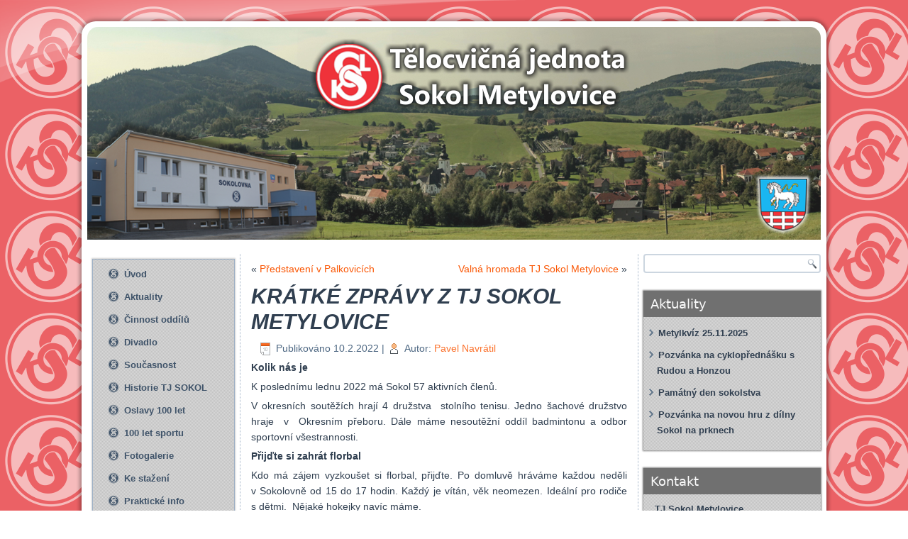

--- FILE ---
content_type: text/html; charset=UTF-8
request_url: https://www.sokolmetylovice.cz/kratke-zpravy-z-tj-sokol-metylovice/
body_size: 8668
content:
<!DOCTYPE html>
<html lang="cs-CZ">
<head>
<meta charset="UTF-8" />
<title>KRÁTKÉ  ZPRÁVY Z TJ SOKOL METYLOVICE | TJ Sokol Metylovice</title>
<!-- Created by Artisteer v4.1.0.59861 -->
<meta name="viewport" content="initial-scale = 1.0, maximum-scale = 1.0, user-scalable = no, width = device-width">
<meta name="google-site-verification" content="7vKLUAnP_84eMta9hPmqdGYNGdB9e32hzxKWWDMoc3c" />
<!--[if lt IE 9]><script src="https://html5shiv.googlecode.com/svn/trunk/html5.js"></script><![endif]-->

<link rel="stylesheet" href="https://www.sokolmetylovice.cz/wp-content/themes/sokolmetylovice/style.css" media="screen" />
<link rel="pingback" href="https://www.sokolmetylovice.cz/xmlrpc.php" />
<link rel="shortcut icon" href="https://www.sokolmetylovice.cz/wp-content/themes/sokolmetylovice/images/favicon.png" />
<link rel='dns-prefetch' href='//s.w.org' />
<link rel="alternate" type="application/rss+xml" title="TJ Sokol Metylovice &raquo; RSS zdroj" href="https://www.sokolmetylovice.cz/feed/" />
<link rel="alternate" type="application/rss+xml" title="TJ Sokol Metylovice &raquo; RSS komentářů" href="https://www.sokolmetylovice.cz/comments/feed/" />
<link rel="alternate" type="application/rss+xml" title="TJ Sokol Metylovice &raquo; RSS komentářů pro KRÁTKÉ  ZPRÁVY Z TJ SOKOL METYLOVICE" href="https://www.sokolmetylovice.cz/kratke-zpravy-z-tj-sokol-metylovice/feed/" />
		<script type="text/javascript">
			window._wpemojiSettings = {"baseUrl":"https:\/\/s.w.org\/images\/core\/emoji\/11\/72x72\/","ext":".png","svgUrl":"https:\/\/s.w.org\/images\/core\/emoji\/11\/svg\/","svgExt":".svg","source":{"concatemoji":"https:\/\/www.sokolmetylovice.cz\/wp-includes\/js\/wp-emoji-release.min.js?ver=547e77682c9ede9713c9cccfb0b30fd7"}};
			!function(e,a,t){var n,r,o,i=a.createElement("canvas"),p=i.getContext&&i.getContext("2d");function s(e,t){var a=String.fromCharCode;p.clearRect(0,0,i.width,i.height),p.fillText(a.apply(this,e),0,0);e=i.toDataURL();return p.clearRect(0,0,i.width,i.height),p.fillText(a.apply(this,t),0,0),e===i.toDataURL()}function c(e){var t=a.createElement("script");t.src=e,t.defer=t.type="text/javascript",a.getElementsByTagName("head")[0].appendChild(t)}for(o=Array("flag","emoji"),t.supports={everything:!0,everythingExceptFlag:!0},r=0;r<o.length;r++)t.supports[o[r]]=function(e){if(!p||!p.fillText)return!1;switch(p.textBaseline="top",p.font="600 32px Arial",e){case"flag":return s([55356,56826,55356,56819],[55356,56826,8203,55356,56819])?!1:!s([55356,57332,56128,56423,56128,56418,56128,56421,56128,56430,56128,56423,56128,56447],[55356,57332,8203,56128,56423,8203,56128,56418,8203,56128,56421,8203,56128,56430,8203,56128,56423,8203,56128,56447]);case"emoji":return!s([55358,56760,9792,65039],[55358,56760,8203,9792,65039])}return!1}(o[r]),t.supports.everything=t.supports.everything&&t.supports[o[r]],"flag"!==o[r]&&(t.supports.everythingExceptFlag=t.supports.everythingExceptFlag&&t.supports[o[r]]);t.supports.everythingExceptFlag=t.supports.everythingExceptFlag&&!t.supports.flag,t.DOMReady=!1,t.readyCallback=function(){t.DOMReady=!0},t.supports.everything||(n=function(){t.readyCallback()},a.addEventListener?(a.addEventListener("DOMContentLoaded",n,!1),e.addEventListener("load",n,!1)):(e.attachEvent("onload",n),a.attachEvent("onreadystatechange",function(){"complete"===a.readyState&&t.readyCallback()})),(n=t.source||{}).concatemoji?c(n.concatemoji):n.wpemoji&&n.twemoji&&(c(n.twemoji),c(n.wpemoji)))}(window,document,window._wpemojiSettings);
		</script>
		<style type="text/css">
img.wp-smiley,
img.emoji {
	display: inline !important;
	border: none !important;
	box-shadow: none !important;
	height: 1em !important;
	width: 1em !important;
	margin: 0 .07em !important;
	vertical-align: -0.1em !important;
	background: none !important;
	padding: 0 !important;
}
</style>
<link rel='stylesheet' id='wp-block-library-css'  href='https://www.sokolmetylovice.cz/wp-includes/css/dist/block-library/style.min.css?ver=547e77682c9ede9713c9cccfb0b30fd7' type='text/css' media='all' />
<link rel='stylesheet' id='contact-form-7-css'  href='https://www.sokolmetylovice.cz/wp-content/plugins/contact-form-7/includes/css/styles.css?ver=5.1.1' type='text/css' media='all' />
<link rel='stylesheet' id='collapseomatic-css-css'  href='https://www.sokolmetylovice.cz/wp-content/plugins/jquery-collapse-o-matic/light_style.css?ver=1.6' type='text/css' media='all' />
<link rel='stylesheet' id='recent-posts-widget-with-thumbnails-public-style-css'  href='https://www.sokolmetylovice.cz/wp-content/plugins/recent-posts-widget-with-thumbnails/public.css?ver=6.4.0' type='text/css' media='all' />
<!--[if lte IE 7]>
<link rel='stylesheet' id='style.ie7.css-css'  href='https://www.sokolmetylovice.cz/wp-content/themes/sokolmetylovice/style.ie7.css?ver=547e77682c9ede9713c9cccfb0b30fd7' type='text/css' media='screen' />
<![endif]-->
<link rel='stylesheet' id='style.responsive.css-css'  href='https://www.sokolmetylovice.cz/wp-content/themes/sokolmetylovice/style.responsive.css?ver=547e77682c9ede9713c9cccfb0b30fd7' type='text/css' media='all' />
<script>if (document.location.protocol != "https:") {document.location = document.URL.replace(/^http:/i, "https:");}</script><script type='text/javascript' src='https://www.sokolmetylovice.cz/wp-content/themes/sokolmetylovice/jquery.js?ver=547e77682c9ede9713c9cccfb0b30fd7'></script>
<script type='text/javascript' src='https://www.sokolmetylovice.cz/wp-content/themes/sokolmetylovice/script.js?ver=547e77682c9ede9713c9cccfb0b30fd7'></script>
<script type='text/javascript' src='https://www.sokolmetylovice.cz/wp-content/themes/sokolmetylovice/script.responsive.js?ver=547e77682c9ede9713c9cccfb0b30fd7'></script>
<link rel='https://api.w.org/' href='https://www.sokolmetylovice.cz/wp-json/' />
<link rel="EditURI" type="application/rsd+xml" title="RSD" href="https://www.sokolmetylovice.cz/xmlrpc.php?rsd" />
<link rel="wlwmanifest" type="application/wlwmanifest+xml" href="https://www.sokolmetylovice.cz/wp-includes/wlwmanifest.xml" /> 
<link rel='prev' title='Představení v Palkovicích' href='https://www.sokolmetylovice.cz/predstaveni-v-palkovicich/' />
<link rel='next' title='Valná hromada TJ Sokol Metylovice' href='https://www.sokolmetylovice.cz/valna-hromada-tj-sokol-metylovice/' />
<link rel="canonical" href="https://www.sokolmetylovice.cz/kratke-zpravy-z-tj-sokol-metylovice/" />
<link rel='shortlink' href='https://www.sokolmetylovice.cz/?p=2187' />
<link rel="alternate" type="application/json+oembed" href="https://www.sokolmetylovice.cz/wp-json/oembed/1.0/embed?url=https%3A%2F%2Fwww.sokolmetylovice.cz%2Fkratke-zpravy-z-tj-sokol-metylovice%2F" />
<link rel="alternate" type="text/xml+oembed" href="https://www.sokolmetylovice.cz/wp-json/oembed/1.0/embed?url=https%3A%2F%2Fwww.sokolmetylovice.cz%2Fkratke-zpravy-z-tj-sokol-metylovice%2F&#038;format=xml" />
<script type="text/javascript">
(function(url){
	if(/(?:Chrome\/26\.0\.1410\.63 Safari\/537\.31|WordfenceTestMonBot)/.test(navigator.userAgent)){ return; }
	var addEvent = function(evt, handler) {
		if (window.addEventListener) {
			document.addEventListener(evt, handler, false);
		} else if (window.attachEvent) {
			document.attachEvent('on' + evt, handler);
		}
	};
	var removeEvent = function(evt, handler) {
		if (window.removeEventListener) {
			document.removeEventListener(evt, handler, false);
		} else if (window.detachEvent) {
			document.detachEvent('on' + evt, handler);
		}
	};
	var evts = 'contextmenu dblclick drag dragend dragenter dragleave dragover dragstart drop keydown keypress keyup mousedown mousemove mouseout mouseover mouseup mousewheel scroll'.split(' ');
	var logHuman = function() {
		if (window.wfLogHumanRan) { return; }
		window.wfLogHumanRan = true;
		var wfscr = document.createElement('script');
		wfscr.type = 'text/javascript';
		wfscr.async = true;
		wfscr.src = url + '&r=' + Math.random();
		(document.getElementsByTagName('head')[0]||document.getElementsByTagName('body')[0]).appendChild(wfscr);
		for (var i = 0; i < evts.length; i++) {
			removeEvent(evts[i], logHuman);
		}
	};
	for (var i = 0; i < evts.length; i++) {
		addEvent(evts[i], logHuman);
	}
})('//www.sokolmetylovice.cz/?wordfence_lh=1&hid=E17E52EBC558A0CC08EEDC043516E88A');
</script><!-- <meta name="NextGEN" version="3.1.6" /> -->
<link rel='header_link' href='https://www.sokolmetylovice.cz/' /><!-- Popup Window -->
<script type="text/javascript">
$(document).ready(function () {
	$('a.btn-ok, #dialog-overlay, #dialog-box').click(function () {		
		$('#dialog-overlay, #dialog-box').hide();		
		return false;
	});
	$(window).resize(function () {	
		if (!$('#dialog-box').is(':hidden')) popup();		
	});
  $(document).keydown(function(e) {
    if (e.keyCode == 27) {
        $('#dialog-overlay, #dialog-box').hide();
    }
  });		
});
function popup(message) {
		 
	var maskHeight = $(document).height();  
	var maskWidth = $(window).width();
	var resolHeight = /*window.innerHeight;*/window.screen.availHeight;
	
	var Dleft = (maskWidth/2) - ($('#dialog-box').width()/2);
  var Dtop = (maskHeight) - 355;

	var dialogTop =  (maskHeight) /*- 2*(resolHeight/3)*/ - resolHeight/*($('#dialog-box').height()/2)*/;  
	var dialogLeft = (maskWidth/2) - ($('#dialog-box').width()/2); 
	
	$('#dialog-overlay').css({height:maskHeight, width:maskWidth}).show();
	$('#dialog-box').css({top:Dtop, left:Dleft}).show();
	
	// display the message
	$('#dialog-message').html(message);
			
}
</script>
</head>
<body data-rsssl=1 class="post-template-default single single-post postid-2187 single-format-standard">
<div id="art-main">
    <div class="art-sheet clearfix">

<header class="art-header clickable">


    <div class="art-shapes">

            </div>




                
                    
</header>

<div class="art-layout-wrapper">
                <div class="art-content-layout">
                    <div class="art-content-layout-row">
                        

<div class="art-layout-cell art-sidebar1"><div  id="vmenuwidget-1" class="art-vmenublock clearfix">
        <div class="art-vmenublockcontent">
<ul class="art-vmenu">
	<li class="menu-item-730"><a title="Úvod" href="https://www.sokolmetylovice.cz/">Úvod</a>
	</li>
	<li class="menu-item-73"><a title="Aktuality" href="https://www.sokolmetylovice.cz/aktuality/">Aktuality</a>
	</li>
	<li class="menu-item-89"><a title="Činnost oddílů" href="https://www.sokolmetylovice.cz/cinnost-oddilu/">Činnost oddílů</a>
	<ul>
		<li class="menu-item-90"><a title="STOLNÍ TENIS" href="https://www.sokolmetylovice.cz/cinnost-oddilu/stolni-tenis/">STOLNÍ TENIS</a>
		</li>
		<li class="menu-item-91"><a title="BADMINTON" href="https://www.sokolmetylovice.cz/cinnost-oddilu/badminton/">BADMINTON</a>
		</li>
		<li class="menu-item-92"><a title="Všestrannost" href="https://www.sokolmetylovice.cz/cinnost-oddilu/vsestrannost/">Všestrannost</a>
		</li>
		<li class="menu-item-1569"><a title="Šachy" href="https://www.sokolmetylovice.cz/planovane-akce/sachy/">Šachy</a>
		</li>
	</ul>
	</li>
	<li class="menu-item-753"><a title="Divadlo" href="https://www.sokolmetylovice.cz/cinnost-oddilu/divadelni-soubor/">Divadlo</a>
	<ul>
		<li class="menu-item-2324"><a title="Sezóna 2022" href="https://www.sokolmetylovice.cz/sezona-2022/">Sezóna 2022</a>
		</li>
		<li class="menu-item-2185"><a title="Sezóna 2021" href="https://www.sokolmetylovice.cz/sezona-2021/">Sezóna 2021</a>
		</li>
		<li class="menu-item-2060"><a title="Sezóna 2020" href="https://www.sokolmetylovice.cz/sezona-2020/">Sezóna 2020</a>
		</li>
		<li class="menu-item-1806"><a title="Sezóna 2019" href="https://www.sokolmetylovice.cz/cinnost-oddilu/divadelni-soubor/rok-2019/">Sezóna 2019</a>
		</li>
		<li class="menu-item-1813"><a title="Sezóna 2018" href="https://www.sokolmetylovice.cz/cinnost-oddilu/divadelni-soubor/sezona-2018/">Sezóna 2018</a>
		</li>
		<li class="menu-item-1814"><a title="Sezóna 2017" href="https://www.sokolmetylovice.cz/cinnost-oddilu/divadelni-soubor/rok-2017/">Sezóna 2017</a>
		</li>
		<li class="menu-item-1818"><a title="2014-2016" href="https://www.sokolmetylovice.cz/cinnost-oddilu/divadelni-soubor/uvod/">2014-2016</a>
		</li>
	</ul>
	</li>
	<li class="menu-item-436"><a title="Současnost" href="https://www.sokolmetylovice.cz/nedavna-minulost-a-soucasnost-tj/">Současnost</a>
	<ul>
		<li class="menu-item-81"><a title="Obnova TJ Sokol po r. 1999" href="https://www.sokolmetylovice.cz/nedavna-minulost-a-soucasnost-tj/obnova-tj-sokol-po-roce-1999/">Obnova TJ Sokol po r. 1999</a>
		</li>
		<li class="menu-item-439"><a title="Co se podařilo za posl. roky" href="https://www.sokolmetylovice.cz/nedavna-minulost-a-soucasnost-tj/co-se-podarilo-za-posledni-roky/">Co se podařilo za posl. roky</a>
		</li>
		<li class="menu-item-80"><a title="Rekonstrukce tělocvičny" href="https://www.sokolmetylovice.cz/nedavna-minulost-a-soucasnost-tj/rekonstrukce-telocvicny/">Rekonstrukce tělocvičny</a>
		</li>
	</ul>
	</li>
	<li class="menu-item-74"><a title="Historie TJ SOKOL" href="https://www.sokolmetylovice.cz/historie-tj-sokol/">Historie TJ SOKOL</a>
	<ul>
		<li class="menu-item-444"><a title="150 let Sokola" href="https://www.sokolmetylovice.cz/historie-tj-sokol/150-let-sokola/">150 let Sokola</a>
		</li>
		<li class="menu-item-75"><a title="Založení Sokola" href="https://www.sokolmetylovice.cz/historie-tj-sokol/zalozeni-sokola/">Založení Sokola</a>
		</li>
		<li class="menu-item-76"><a title="Sokolovna pod krovem" href="https://www.sokolmetylovice.cz/historie-tj-sokol/sokolovna-pod-vlastnim-krovem/">Sokolovna pod krovem</a>
		</li>
		<li class="menu-item-451"><a title="Finanční krize jednoty" href="https://www.sokolmetylovice.cz/historie-tj-sokol/financni-krize-jednoty/">Finanční krize jednoty</a>
		</li>
		<li class="menu-item-450"><a title="Smrt starosty J.Müllera" href="https://www.sokolmetylovice.cz/historie-tj-sokol/smrt-starosty-j-mullera/">Smrt starosty J.Müllera</a>
		</li>
		<li class="menu-item-460"><a title="Sokolský odboj za okupace" href="https://www.sokolmetylovice.cz/historie-tj-sokol/sokolsky-odboj-za-okupace/">Sokolský odboj za okupace</a>
		</li>
		<li class="menu-item-459"><a title="Miloš Čupa" href="https://www.sokolmetylovice.cz/historie-tj-sokol/milos-cupa-zivot-a-smrt-hrdiny/">Miloš Čupa</a>
		</li>
		<li class="menu-item-458"><a title="1959 – Zářný rok divadelníků" href="https://www.sokolmetylovice.cz/historie-tj-sokol/1959-zarny-rok-divadelniku/">1959 – Zářný rok divadelníků</a>
		</li>
		<li class="menu-item-470"><a title="Přestavba Sokolovny" href="https://www.sokolmetylovice.cz/historie-tj-sokol/prestavba-sokolovny/">Přestavba Sokolovny</a>
		</li>
		<li class="menu-item-469"><a title="Sokolovna - bakal.práce" href="https://www.sokolmetylovice.cz/historie-tj-sokol/sokolovna-v-metylovicich-bakal-prace/">Sokolovna &#8211; bakal.práce</a>
		</li>
		<li class="menu-item-468"><a title="Sokolky a Sokoli vzpomínají" href="https://www.sokolmetylovice.cz/historie-tj-sokol/sokolky-a-sokoli-vzpominaji/">Sokolky a Sokoli vzpomínají</a>
		</li>
		<li class="menu-item-82"><a title="Historie TJ Sokol v datech" href="https://www.sokolmetylovice.cz/historie-tj-sokol/historie-tj-sokol-v-datech/">Historie TJ Sokol v datech</a>
		</li>
	</ul>
	</li>
	<li class="menu-item-482"><a title="Oslavy 100 let" href="https://www.sokolmetylovice.cz/oslavy-100-let-sokola-v-2012/">Oslavy 100 let</a>
	<ul>
		<li class="menu-item-484"><a title="100 let od založení Sokola" href="https://www.sokolmetylovice.cz/oslavy-100-let-sokola-v-2012/100-let-od-zalozeni-sokola/">100 let od založení Sokola</a>
		</li>
		<li class="menu-item-483"><a title="Fotoprezentace" href="https://www.sokolmetylovice.cz/oslavy-100-let-sokola-v-2012/fotoprezentace/">Fotoprezentace</a>
		</li>
	</ul>
	</li>
	<li class="menu-item-84"><a title="100 let sportu" href="https://www.sokolmetylovice.cz/100-let-sportu/">100 let sportu</a>
	<ul>
		<li class="menu-item-85"><a title="Obecně" href="https://www.sokolmetylovice.cz/100-let-sportu/obecne/">Obecně</a>
		</li>
		<li class="menu-item-86"><a title="Orel" href="https://www.sokolmetylovice.cz/100-let-sportu/orel/">Orel</a>
		</li>
		<li class="menu-item-87"><a title="DTJ" href="https://www.sokolmetylovice.cz/100-let-sportu/dtj/">DTJ</a>
		</li>
		<li class="menu-item-88"><a title="SK" href="https://www.sokolmetylovice.cz/100-let-sportu/sk/">SK</a>
		</li>
		<li class="menu-item-487"><a title="80 let VOLEJBALU" href="https://www.sokolmetylovice.cz/100-let-sportu/80-let-volejbalu/">80 let VOLEJBALU</a>
		</li>
		<li class="menu-item-486"><a title="Volejbal má znovu své kořeny" href="https://www.sokolmetylovice.cz/100-let-sportu/volejbal-ma-znovu-sve-koreny/">Volejbal má znovu své kořeny</a>
		</li>
		<li class="menu-item-1421"><a title="80 let KOPANÉ" target="_blank" href="https://www.sokolmetylovice.cz/wp-content/uploads/2017/01/80-let-kopané-1935-2015.pdf">80 let KOPANÉ</a>
		</li>
	</ul>
	</li>
	<li class="menu-item-93"><a title="Fotogalerie" href="https://www.sokolmetylovice.cz/fotogalerie/">Fotogalerie</a>
	</li>
	<li class="menu-item-94"><a title="Ke stažení" href="https://www.sokolmetylovice.cz/ke-stazeni/">Ke stažení</a>
	</li>
	<li class="menu-item-95"><a title="Praktické info" href="https://www.sokolmetylovice.cz/prakticke-info/">Praktické info</a>
	<ul>
		<li class="menu-item-96"><a title="Rozvrh hodin v tělocvičně" href="https://www.sokolmetylovice.cz/prakticke-info/rozvrh-hodin-2017-v-telocvicne/">Rozvrh hodin v tělocvičně</a>
		</li>
		<li class="menu-item-98"><a title="Pronájem Sokolovny" href="https://www.sokolmetylovice.cz/prakticke-info/pravidla-pronajmu-sokolovny/">Pronájem Sokolovny</a>
		</li>
	</ul>
	</li>
	<li class="menu-item-99"><a title="PARTNEŘI" href="https://www.sokolmetylovice.cz/partneri/">PARTNEŘI</a>
	</li>
	<li class="menu-item-100"><a title="Užitečné odkazy" href="https://www.sokolmetylovice.cz/odkazy/">Užitečné odkazy</a>
	</li>
	<li class="menu-item-102"><a title="Kontakt" href="https://www.sokolmetylovice.cz/kontakt/">Kontakt</a>
	</li>
</ul>
</div>
</div><div class="art-widget widget widget_text" id="text-10" ><div class="art-widget-content">			<div class="textwidget"><img src="https://www.sokolmetylovice.cz/wp-content/uploads/2018/02/msmt200.jpg" style="margin-top: 10px;"></div>
		</div></div></div>
                        <div class="art-layout-cell art-content">
							<article class="art-post art-article ">
                                                                                                <div class="art-postcontent clearfix"><div class="navigation">
	<div class="alignleft">&laquo; <a href="https://www.sokolmetylovice.cz/predstaveni-v-palkovicich/" title="Představení v Palkovicích" rel="prev">Představení v Palkovicích</a></div>
	<div class="alignright"><a href="https://www.sokolmetylovice.cz/valna-hromada-tj-sokol-metylovice/" title="Valná hromada TJ Sokol Metylovice" rel="next">Valná hromada TJ Sokol Metylovice</a> &raquo;</div>
 </div></div>


</article>
		<article id="post-2187"  class="art-post art-article  post-2187 post type-post status-publish format-standard hentry category-nezarazene">
                                <h1 class="art-postheader">KRÁTKÉ  ZPRÁVY Z TJ SOKOL METYLOVICE</h1>                                                <div class="art-postheadericons art-metadata-icons"><span class="art-postdateicon"><span class="date">Publikováno</span> <span class="entry-date" title="20:51">10.2.2022</span></span> | <span class="art-postauthoricon"><span class="author">Autor:</span> <span class="author vcard"><a class="url fn n" href="https://www.sokolmetylovice.cz/author/jestrab/" title="Zobrazit všechny příspěvky, jejichž autorem je Pavel Navrátil">Pavel Navrátil</a></span></span></div>                <div class="art-postcontent clearfix">
<p></p>



<p><strong>Kolik
nás je</strong></p>



<p>K&nbsp;poslednímu lednu 2022 má Sokol
57 aktivních členů.</p>



<p>V okresních soutěžích hrají 4 družstva  stolního tenisu. Jedno šachové družstvo hraje  v  Okresním přeboru. Dále máme nesoutěžní oddíl badmintonu a odbor sportovní všestrannosti.</p>



<p><strong>Přijďte si zahrát florbal&nbsp;</strong></p>



<p>Kdo má zájem vyzkoušet si florbal, přijďte. Po domluvě hráváme každou neděli v&nbsp;Sokolovně od 15 do 17 hodin. Každý je vítán, věk neomezen. Ideální pro rodiče s&nbsp;dětmi.&nbsp;&nbsp;Nějaké hokejky navíc máme.</p>



<p>Kontaktní telefon: 737&nbsp;714 854</p>



<p></p>



<p></p>



<p><strong>Dobrá zprava pro divadelní spolek Sokol na prknech</strong></p>



<p>TJ Sokol uspěl v&nbsp;žádosti o dotaci u Místní akční skupiny (MAS). &nbsp;Žádal o zakoupení 2 ks stojanových mikrofonu. Patří jim, za to poděkování.&nbsp;</p>



<p>Cílem je projektu je&nbsp;rozšířit technickou vybavenost ochotnického spolu Sokol na prknech. Tato aktivita&nbsp; nám pomůže zlepšit podmínky pro výkon, naší další ochotnické činnosti.</p>



<p>Poprvé je použijí při divadelním představení ve Frýdlantě n.O. 2.února. Tato akce se koná za finanční podpory MAS Frýdlantsko-Beskydy a Mikroregionu Frýdlantsko-Beskydy.</p>



<p></p>



<p><strong>Divadelní
sezóna vrcholí</strong></p>



<p>Úspěšnou divadelní sezónu ukončí Sokol
na prknech představením hry Dokonalá svatba </p>



<p>2. února ve Frýdlantě n-O a
v&nbsp;pátek 18. února v&nbsp;Kopřivnice. </p>



<p>Derniéra proběhne v&nbsp;sobotu 19.
února v&nbsp;Palkovicích v&nbsp;19 hodin.</p>



<p><strong>Změna
ve vedení</strong></p>



<p>Divadelní spolek provedl připravovanou
změnu. Dosavadní vedoucí Milan Hajdušek požádal z&nbsp;generačních důvodů o
ukončení funkce. Novým vedoucím spolku byl zvolen Honza Izvorský. </p>



<p>Přejeme mu hodně úspěchů.</p>



<p><strong>OKO
končí</strong></p>



<p>Hospůdka OKO v&nbsp;Sokolovně ukončila
k&nbsp;31.12.2021 svůj provoz. Spolu s&nbsp;ostatními prostory projde nezbytnou
rekonstrukci. O dalším osudu se Sokoli rozhodnou v&nbsp;brzké budoucnosti.</p>



<p><strong>Tradiční
turnaje</strong></p>



<p>Tradiční koncem roku proběhly tradiční
Vánoční turnaje.</p>



<p>Badmintonovou soutěž vyhrál Libor
Vaníček z&nbsp;Ostravy. Ve finále porazil Láďu Barabaše. Třetí byla Pavlína
Navratilová. Oba z&nbsp;našeho Sokola.</p>



<p>Ve čtyřhrách bylo pořadí následující:
1. místo Láďa Zháněl a &nbsp;Péťa Branc (Paskovl /Metylovice). Ve finále
porazili Láďu Barabáše s&nbsp;Kamilem Vyvialem. Třetí skončili favorité Jarda
Kocourek s&nbsp;Tomášem Pískou. Všichni z&nbsp;Metylovic.</p>



<p>Stolní&nbsp;
tenis dvojic skončil překvapením. Vítězství si do Lhotky zaslouženě
odvezli borci z&nbsp;tamního Sokola Lukáš Fuchsík a Jarda Solík.
V&nbsp;dramatickém finále porazili Péťu Bezecného s&nbsp;Jirkou Foltýnkem. Třetí
skončili Matěj Šigut a Jarek Vrba.</p>



<p><strong>Perlička
na závěr.</strong></p>



<p>Významného profesního úspěchu dosáhl
náš člen TJ Sokol &nbsp;Mgr. Jaroslav Vrba
Ph.D., vědecký pracovník &nbsp;ze Slezské
university v&nbsp;Opavě. Spolu s&nbsp;kolegy z Výzkumného centra teoretické
fyziky a astrofyziky byl u objevu teorie o vzniku „červích děr“ (vesmírný
časoprostorový most)<strong> </strong>Všichni jsme z&nbsp;toho měli&nbsp; velikou radost.</p>



<p>Tento objev měl velký ohlas jak na
internetu, tak v&nbsp;tisku i v&nbsp;TV. Jednou dobou bylo Jarka všude plno. Po
několika dnech, už jsem se bál otevřít konzervu. </p>



<p>&nbsp;&nbsp;&nbsp;&nbsp;&nbsp;&nbsp;&nbsp;&nbsp;&nbsp;&nbsp;&nbsp;&nbsp;&nbsp;&nbsp;&nbsp;&nbsp;&nbsp;&nbsp;&nbsp;&nbsp;&nbsp;&nbsp;&nbsp;&nbsp;&nbsp;&nbsp;&nbsp;&nbsp;&nbsp;&nbsp;&nbsp;&nbsp;&nbsp;&nbsp;&nbsp;&nbsp;&nbsp;&nbsp;&nbsp;&nbsp;&nbsp;&nbsp;&nbsp;&nbsp;&nbsp;&nbsp;&nbsp;&nbsp;&nbsp;&nbsp;&nbsp;&nbsp;&nbsp;&nbsp;&nbsp;&nbsp;&nbsp;&nbsp;&nbsp;&nbsp;&nbsp;&nbsp;&nbsp;&nbsp;&nbsp;&nbsp;&nbsp;&nbsp;&nbsp;&nbsp;&nbsp;&nbsp;&nbsp;&nbsp;&nbsp;&nbsp;&nbsp;&nbsp;&nbsp;&nbsp;&nbsp;&nbsp;&nbsp;&nbsp;&nbsp;&nbsp;&nbsp;&nbsp;&nbsp;&nbsp;&nbsp;&nbsp;&nbsp;&nbsp;&nbsp;&nbsp;&nbsp;&nbsp;&nbsp;&nbsp;&nbsp;&nbsp;&nbsp;&nbsp;&nbsp;&nbsp;&nbsp;&nbsp;&nbsp;&nbsp;&nbsp;&nbsp;&nbsp;&nbsp;&nbsp;&nbsp;&nbsp;&nbsp;&nbsp;&nbsp;&nbsp;&nbsp;&nbsp;&nbsp;&nbsp;&nbsp;&nbsp;&nbsp;&nbsp;&nbsp;&nbsp;&nbsp;&nbsp;&nbsp;&nbsp;&nbsp;&nbsp;&nbsp;
Milan Hajdušek&nbsp;&nbsp;&nbsp;&nbsp;&nbsp;&nbsp;&nbsp;&nbsp;&nbsp;&nbsp;&nbsp;&nbsp;&nbsp;&nbsp;&nbsp;&nbsp;&nbsp;&nbsp;&nbsp;&nbsp;&nbsp;&nbsp;&nbsp;&nbsp;&nbsp;&nbsp;&nbsp;&nbsp;&nbsp;&nbsp;&nbsp;&nbsp;&nbsp;&nbsp;&nbsp;&nbsp;&nbsp;&nbsp;&nbsp;&nbsp;&nbsp;&nbsp;&nbsp;&nbsp;&nbsp;&nbsp;&nbsp;&nbsp;&nbsp;&nbsp;&nbsp;
&nbsp;&nbsp;&nbsp;&nbsp;&nbsp;</p>
</div>


</article>
				

                        </div>
                        

<div class="art-layout-cell art-sidebar2"><div class="art-widget widget widget_search" id="search-3" ><div class="art-widget-content"><form class="art-search" method="get" name="searchform" action="https://www.sokolmetylovice.cz/">
	<input name="s" type="text" value="" />
	<input class="art-search-button" type="submit" value="" />
</form></div></div><div  id="recent-posts-2" class="art-block widget widget_recent_entries  clearfix">
        <div class="art-blockheader">
            <div class="t">Aktuality</div>
        </div><div class="art-blockcontent">						<ul>
											<li>
					<a href="https://www.sokolmetylovice.cz/metylkviz-25-11-2025/">Metylkvíz 25.11.2025</a>
									</li>
											<li>
					<a href="https://www.sokolmetylovice.cz/pozvanka-na-cykloprednasku-s-rudou-a-honzou/">Pozvánka na cyklopřednášku s Rudou a Honzou</a>
									</li>
											<li>
					<a href="https://www.sokolmetylovice.cz/pamatny-den-sokolstva/">Památný den sokolstva</a>
									</li>
											<li>
					<a href="https://www.sokolmetylovice.cz/pozvanka-na-novou-hru-z-dilny-sokol-na-prknech/">Pozvánka na novou hru z dílny Sokol na prknech</a>
									</li>
					</ul>
		</div>
</div><div  id="text-2" class="art-block widget widget_text  clearfix">
        <div class="art-blockheader">
            <div class="t">Kontakt</div>
        </div><div class="art-blockcontent">			<div class="textwidget"><span style=" font-weight:bold;">TJ Sokol Metylovice</span><br>
<span style=" font-weight:bold;">Adresa:</span> Metylovice 111, PSČ: 739 49<br>
<span style=" font-weight:bold;">E-mail</span>: sokol.metylovice@gmail.com<br>
<span style=" font-weight:bold;">IČO</span>: 683 34 630<br>
<span style=" font-weight:bold;">Odpovědná osoba:</span> Pavel Navrátil, starosta TJ Sokol Metylovice<br>
</div>
		</div>
</div><div  id="text-1" class="art-block widget widget_text  clearfix">
        <div class="art-blockheader">
            <div class="t">Spojte se s námi</div>
        </div><div class="art-blockcontent">			<div class="textwidget"><p style="text-align: center;">
<a href="https://www.facebook.com/sokolmetylovice" target="_blank" class="art-facebook-tag-icon" style="line-height: 32px;">
</a>
<a href="https://plus.google.com/102161125114004149167/auto" target="_blank" class="art-google-tag-icon">
</a>
<a href="mailto:sokol.metylovice@gmail.com?Subject= &Body=Dobrý den, %0D%0A  %0D%0A %0D%0AS pozdravem,%0D%0A
" target="_self" class="art-email-tag-icon">
</a><br></p></div>
		</div>
</div><div class="art-widget widget widget_text" id="text-5" ><div class="art-widget-content">			<div class="textwidget"><div class="counter"><a href="http://www.toplist.cz/" target="_top"><img 
src="https://toplist.cz/count.asp?id=1606849&logo=mc" border="0" alt="TOPlist" width="88" height="60"/></a></div>
</div>
		</div></div></div>
                    </div>
                </div>
            </div><footer class="art-footer"><div class="art-footer-text">
<p class="footerIcons">
<a href="https://www.sokolmetylovice.cz/wp-admin/" class="art-login-tag-icon" title="WordPress Login" style="float: left;"></a>
</p>
<p style="font-size:11px;">TJ Sokol Metylovice</p>
<p style="font-size:11px;">© 2014 - 2026</p>
</div>
</footer>

    </div>
    <p class="art-page-footer">
        <span id="art-footnote-links">Powered by <a href="http://wordpress.org/" target="_blank">WordPress</a> and <a href="http://www.artisteer.com/?p=wordpress_themes" target="_blank">WordPress Theme</a> created with Artisteer.</span>
    </p>
</div>



<div id="wp-footer">
	<!-- ngg_resource_manager_marker --><script>if (document.location.protocol != "https:") {document.location = document.URL.replace(/^http:/i, "https:");}</script><script type='text/javascript' src='https://www.sokolmetylovice.cz/wp-includes/js/comment-reply.min.js?ver=547e77682c9ede9713c9cccfb0b30fd7'></script>
<script type='text/javascript'>
/* <![CDATA[ */
var wpcf7 = {"apiSettings":{"root":"https:\/\/www.sokolmetylovice.cz\/wp-json\/contact-form-7\/v1","namespace":"contact-form-7\/v1"}};
/* ]]> */
</script>
<script type='text/javascript' src='https://www.sokolmetylovice.cz/wp-content/plugins/contact-form-7/includes/js/scripts.js?ver=5.1.1'></script>
<script type='text/javascript' src='https://www.sokolmetylovice.cz/wp-includes/js/wp-embed.min.js?ver=547e77682c9ede9713c9cccfb0b30fd7'></script>
<script type='text/javascript'>
var colomatduration = 'fast';
var colomatslideEffect = 'slideFade';
var colomatpauseInit = '';
var colomattouchstart = '';
</script>
<style>
font-size: 12px; color:#FB7C3C;
</style>
	<!-- 51 queries. 0,642 seconds. -->
</div>
</body>
</html>



--- FILE ---
content_type: text/css
request_url: https://www.sokolmetylovice.cz/wp-content/themes/sokolmetylovice/style.css
body_size: 10238
content:
/*
Theme Name: sokolmetylovice
Theme URI: 
Description: Artisteer-generated theme
Version: 1.0
Author: Ladislav Barabáš
Author URI: 
Tags: flexible-width, three-columns, valid HTML5, widgets
*/

#dialog-overlay {
	width:100%; 
	height:100%;
	filter:alpha(opacity=70); 
	-moz-opacity:0.7; 
	-khtml-opacity: 0.7; 
	opacity: 0.7; 
	background:#000; 
	position:absolute; 
	top:0; 
  left:0; 
	z-index:3000; 
	display:none;
}

#dialog-box {
  background: #FFFFFF;
  width: 500px;
  position:absolute; 
	z-index:5000; 
	display:none;
	-webkit-box-shadow: 0px 0px 10px rgba(0, 0, 0, 0.9);
	-moz-box-shadow: 0px 0px 10px rgba(0, 0, 0, 0.9);
	box-shadow: 0px 0px 10px rgba(0, 0, 0, 0.9);
	font-family:"Segoe UI", Frutiger, "Frutiger Linotype", "Dejavu Sans", "Helvetica Neue", Arial, sans-serif;
	padding: 15px 0px;
}

#dialog-box .dialog-content {
	text-align:center; 
	line-height: 1.8em;
	font-size:18px; 
	padding: 10px 0px;
	background: url('images/webmaster80.png') no-repeat scroll;
  background-position: left center;
  background-position: 10% 0;
}
#dialog-message{
  margin-top:10px;
}

/* extra styling */
#dialog-box .dialog-content p {
	font-size: 27px;
}

.bold{
  font-weight: bold;
}

.popupTitle{
  font-size:20px;
  padding-bottom: 10px;
}
/* -------------------------------------------------------------------------  */

/*nastaveni sirky textovych poli(jmeno a email) u formu PARTNERI*/
#short {
  width: 300px;
}

.businessCard{
  /*border: 1px solid;*/
  /*background: url('images/business.png') no-repeat;*/
  background-position: 50%;
  height: 190px;
  /*width: 426px;*/
  margin-top: 20px;
  margin-bottom: 30px;
  border-bottom: 1px dotted #A3B4C8;
}

.businessHead{
  font-size: 25px;
  font-weight: bold;
  margin-left: 90px;
  /*margin-top: 75px;*/
  color: red;
}

.businessContent{
  /*width: 426px;*/
  font-size: 15px;
  /*margin-left: 30px;*/
  /*margin-top: 50px;*/
  padding-top:15px;
  padding-left: 25px;
  /*line-height: 1.3em;*/
}
/* -------------------------------------------------------------------------  */
/* ------------------------------ PODPIS POD CLANKEM -----------------------  */
address{
  font-family: "Book Antiqua", Palatino, "Palatino Linotype", "Palatino LT STD", Georgia, serif;
  font-style: italic;
  font-size: 15px;
  margin-bottom: 20px;
}

/* -------------------------------------------------------------------------  */
/* ------------------------------ POCITADLO -----------------------  */
.counter{
  text-align: center;
  margin-top: 30px;
  /*position: absolute; 
  bottom: 0; 
  right: 55px;*/
}


/* ---------------------- STOLNI TENIS - PROFIL HRACE ----------------------  */

.player{
  /*background: red;*/
  border: #303F50 solid;
  margin-left:auto; 
  margin-right:auto;
  margin-bottom: 30px;
  
  -webkit-box-shadow: 0 0 2px 1px rgba(0, 0, 0, 0.5);
   -moz-box-shadow: 0 0 2px 1px rgba(0, 0, 0, 0.5);
   box-shadow: 0 0 2px 1px rgba(0, 0, 0, 0.5);
}

/* ------------------------- VSICHNI HRACI - TABULKA------------------------  */
.players{
  margin: 10px 0 15px 0;
}
.players td:hover{
  background: #707070 fixed;
  color: #ffffff;
  cursor: default;
}

/* ----- ODSTRANI polozku "webova stranka" z formulare v Kniha Navstev -----  */
.comment-form-url{
  display: none;
}

/* ----------------------------- Odkaz NAHORU ------------------------------  */
.backtotop {
  font-size: 12px;
  text-decoration: none;
  /*display:none;*/
  text-align: right;
  position: absolute; 
  bottom: 0; 
  right: 15px;
  margin-top: 20px;
  background: url('images/blockbulletsUp.png') no-repeat;
  background-position: 10% 50%;
  width: 60px;
}
.top{
  text-decoration: none;
  color: #FB7C3C;
}
.top:hover {
  text-decoration: underline;
}

/* ----------------------------- READ MORE -----------------------------------*/
.collapseomatic{
 width: 80px;
}
.collapseomatic_content{
  margin-top:0px;
  padding:0px;}

/* ----------------------- THUMBNAIL PLAYERS ---------------------------------*/
.thumbnailPlayer{
position: relative;
}
.thumbnailPlayer:hover{

}
.thumbnailPlayer span { 
position: absolute;
/*background-color: #FFFFFF;*/
right: -100px;
bottom:-170px;
visibility: hidden;
z-index: 1;
}
.thumbnailPlayer span img{ 
border:2px solid #707070;
margin: 0px 0px;
}
.thumbnailPlayer:hover span{ 
visibility: visible;

}
/* ---------------------------------------------------------------------------*/

.more-link{
color: red;
}



#art-main
{
   background: #FF7070 url('images/page.png') fixed;
   background: url('images/pageglare.png') no-repeat, url('images/page.png'), rgba(227, 30, 36, 0.7) /*, #D9DEE3*/;
   background-attachment: fixed, fixed, scroll !important;
   margin:0 auto;
   font-size: 14px;
   /*font-family: "Segoe UI", Frutiger, "Frutiger Linotype", "Dejavu Sans", "Helvetica Neue", Arial, sans-serif;*/
   font-family: Arial, 'Arial Unicode MS', Helvetica, Sans-Serif;
   font-weight: normal;
   font-style: normal;
   position: relative;
   width: 100%;
   min-height: 100%;
   left: 0;
   top: 0;
   cursor:default;
   overflow:hidden;
}
table, ul.art-hmenu
{
   font-size: 14px;
   font-family: Arial, 'Arial Unicode MS', Helvetica, Sans-Serif;
   font-weight: normal;
   font-style: normal;
}

h1, h2, h3, h4, h5, h6, p, a, ul, ol, li
{
   margin: 0;
   padding: 0;
}

/*  p{
  text-indent:10px;
}*/

/* Reset buttons border. It's important for input and button tags. 
 * border-collapse should be separate for shadow in IE. 
 */
.art-button
{
   border: 0;
   border-collapse: separate;
   -webkit-background-origin: border !important;
   -moz-background-origin: border !important;
   background-origin: border-box !important;
   /*background: #A1ADBA;*/
   background: #8A99A8; /*#3F5369;*/
   -webkit-border-radius:3px;
   -moz-border-radius:3px;
   border-radius:3px;
   border-width: 0;
   padding:0 25px;
   margin:0 auto;
   height:26px;
}

.art-postcontent,
.art-postheadericons,
.art-postfootericons,
.art-blockcontent,
ul.art-vmenu a 
{
   text-align: left;
}

.art-postcontent,
.art-postcontent li,
.art-postcontent table,
.art-postcontent a,
.art-postcontent a:link,
.art-postcontent a:visited,
.art-postcontent a.visited,
.art-postcontent a:hover,
.art-postcontent a.hovered
{
   /*font-family: Arial, 'Arial Unicode MS', Helvetica, Sans-Serif;*/
   line-height: 160%;
}

.art-postcontent p
{
   margin: 5px 0;
   text-align: justify;
   /*text-indent: 15px;*/
}

.art-postcontent h1, .art-postcontent h1 a, .art-postcontent h1 a:link, .art-postcontent h1 a:visited, .art-postcontent h1 a:hover,
.art-postcontent h2, .art-postcontent h2 a, .art-postcontent h2 a:link, .art-postcontent h2 a:visited, .art-postcontent h2 a:hover,
.art-postcontent h3, .art-postcontent h3 a, .art-postcontent h3 a:link, .art-postcontent h3 a:visited, .art-postcontent h3 a:hover,
.art-postcontent h4, .art-postcontent h4 a, .art-postcontent h4 a:link, .art-postcontent h4 a:visited, .art-postcontent h4 a:hover,
.art-postcontent h5, .art-postcontent h5 a, .art-postcontent h5 a:link, .art-postcontent h5 a:visited, .art-postcontent h5 a:hover,
.art-postcontent h6, .art-postcontent h6 a, .art-postcontent h6 a:link, .art-postcontent h6 a:visited, .art-postcontent h6 a:hover,
.art-blockheader .t, .art-blockheader .t a, .art-blockheader .t a:link, .art-blockheader .t a:visited, .art-blockheader .t a:hover,
.art-vmenublockheader .t, .art-vmenublockheader .t a, .art-vmenublockheader .t a:link, .art-vmenublockheader .t a:visited, .art-vmenublockheader .t a:hover,
.art-headline, .art-headline a, .art-headline a:link, .art-headline a:visited, .art-headline a:hover,
.art-slogan, .art-slogan a, .art-slogan a:link, .art-slogan a:visited, .art-slogan a:hover,
.art-postheader, .art-postheader a, .art-postheader a:link, .art-postheader a:visited, .art-postheader a:hover
{
   font-size: 22px;
   font-family: Arial, 'Arial Unicode MS', Helvetica, Sans-Serif;
   font-weight: normal;
   font-style: normal;
   line-height: 120%;
}

.art-postcontent a, .art-postcontent a:link
{
   font-family: Arial, 'Arial Unicode MS', Helvetica, Sans-Serif;
   text-decoration: none;
   color: #FA5705; /* orange*/
}

.art-postcontent a:visited, .art-postcontent a.visited
{
   font-family: Arial, 'Arial Unicode MS', Helvetica, Sans-Serif;
   text-decoration: none;
   /*color: #839BB4;*/
   color: #FA5705;
}

.art-postcontent  a:hover, .art-postcontent a.hover
{
   font-family: Arial, 'Arial Unicode MS', Helvetica, Sans-Serif;
   text-decoration: underline;
   color: #FB7C3C;
}

.art-postcontent h1
{
   color: #6C7F93;/*color: red;*/
   font-size: 24px;
   margin: 20px 0 5px 0;
   font-weight: bold;
   font-family: Arial, 'Arial Unicode MS', Helvetica, Sans-Serif;
}

.art-blockcontent h1
{
   margin: 10px 0 0;
   font-size: 26px;
   font-family: Arial, 'Arial Unicode MS', Helvetica, Sans-Serif;
}

.art-postcontent h1 a, .art-postcontent h1 a:link, .art-postcontent h1 a:hover, .art-postcontent h1 a:visited, .art-blockcontent h1 a, .art-blockcontent h1 a:link, .art-blockcontent h1 a:hover, .art-blockcontent h1 a:visited 
{
   font-size: 26px;
   font-family: Arial, 'Arial Unicode MS', Helvetica, Sans-Serif;
}

.art-postcontent h2
{
   color: #6C7F93;
   margin: 15px 0 5px 0;
   font-size: 24px;
   font-weight: bold;
   font-family: Calibri, Candara, Segoe, "Segoe UI", Optima, Arial, sans-serif;
}

.art-blockcontent h2
{
   margin: 10px 0 0;
   font-size: 22px;
   font-family: Arial, 'Arial Unicode MS', Helvetica, Sans-Serif;
}

.art-postcontent h2 a, .art-postcontent h2 a:link, .art-postcontent h2 a:hover, .art-postcontent h2 a:visited, .art-blockcontent h2 a, .art-blockcontent h2 a:link, .art-blockcontent h2 a:hover, .art-blockcontent h2 a:visited 
{
   font-size: 22px;
   font-family: Arial, 'Arial Unicode MS', Helvetica, Sans-Serif;
}

.art-postcontent h3
{
   /*color: #8D9CAA;*/
   margin: 15px 0 0;
   font-size: 18px;
   font-weight: bold;
   font-family: Calibri, Candara, Segoe, "Segoe UI", Optima, Arial, sans-serif;
}

.art-blockcontent h3
{
   margin: 10px 0 0;
   font-size: 20px;
   font-family: Arial, 'Arial Unicode MS', Helvetica, Sans-Serif;
}

.art-postcontent h3 a, .art-postcontent h3 a:link, .art-postcontent h3 a:hover, .art-postcontent h3 a:visited, .art-blockcontent h3 a, .art-blockcontent h3 a:link, .art-blockcontent h3 a:hover, .art-blockcontent h3 a:visited 
{
   font-size: 20px;
   font-family: Arial, 'Arial Unicode MS', Helvetica, Sans-Serif;
}

.art-postcontent h4
{
   color: #4E6883;
   margin: 10px 0 0;
   font-size: 18px;
   font-family: Arial, 'Arial Unicode MS', Helvetica, Sans-Serif;
}

.art-blockcontent h4
{
   margin: 10px 0 0;
   font-size: 18px;
   font-family: Arial, 'Arial Unicode MS', Helvetica, Sans-Serif;
}

.art-postcontent h4 a, .art-postcontent h4 a:link, .art-postcontent h4 a:hover, .art-postcontent h4 a:visited, .art-blockcontent h4 a, .art-blockcontent h4 a:link, .art-blockcontent h4 a:hover, .art-blockcontent h4 a:visited 
{
   font-size: 18px;
   font-family: Arial, 'Arial Unicode MS', Helvetica, Sans-Serif;
}

.art-postcontent h5
{
   color: #4E6883;
   margin: 10px 0 0;
   font-size: 15px;
   font-family: Arial, 'Arial Unicode MS', Helvetica, Sans-Serif;
}

.art-blockcontent h5
{
   margin: 10px 0 0;
   font-size: 15px;
   font-family: Arial, 'Arial Unicode MS', Helvetica, Sans-Serif;
}

.art-postcontent h5 a, .art-postcontent h5 a:link, .art-postcontent h5 a:hover, .art-postcontent h5 a:visited, .art-blockcontent h5 a, .art-blockcontent h5 a:link, .art-blockcontent h5 a:hover, .art-blockcontent h5 a:visited 
{
   font-size: 15px;
   font-family: Arial, 'Arial Unicode MS', Helvetica, Sans-Serif;
}

.art-postcontent h6
{
   color: #A6B7C9;
   margin: 10px 0 0;
   font-size: 13px;
   font-family: Arial, 'Arial Unicode MS', Helvetica, Sans-Serif;
}

.art-blockcontent h6
{
   margin: 10px 0 0;
   font-size: 13px;
   font-family: Arial, 'Arial Unicode MS', Helvetica, Sans-Serif;
}

.art-postcontent h6 a, .art-postcontent h6 a:link, .art-postcontent h6 a:hover, .art-postcontent h6 a:visited, .art-blockcontent h6 a, .art-blockcontent h6 a:link, .art-blockcontent h6 a:hover, .art-blockcontent h6 a:visited 
{
   font-size: 13px;
   font-family: Arial, 'Arial Unicode MS', Helvetica, Sans-Serif;
}

header, footer, article, nav, #art-hmenu-bg, .art-sheet, .art-hmenu a, .art-vmenu a, .art-slidenavigator > a, .art-checkbox:before, .art-radiobutton:before
{
   -webkit-background-origin: border !important;
   -moz-background-origin: border !important;
   background-origin: border-box !important;
}

header, footer, article, nav, #art-hmenu-bg, .art-sheet, .art-slidenavigator > a, .art-checkbox:before, .art-radiobutton:before
{
   display: block;
   -webkit-box-sizing: border-box;
   -moz-box-sizing: border-box;
   box-sizing: border-box;
}

ul
{
   list-style-type: none;
}

ol
{
   list-style-position: inside;
}

html, body
{
   height: 100%;
}

body
{
   padding: 0;
   margin:0;
   min-width: 1050px;
   color: #303F50;
}

.art-header:before, #art-header-bg:before, .art-layout-cell:before, .art-layout-wrapper:before, .art-footer:before, .art-nav:before, #art-hmenu-bg:before, .art-sheet:before
{
   width: 100%;
   content: " ";
   display: table;
}
.art-header:after, #art-header-bg:after, .art-layout-cell:after, .art-layout-wrapper:after, .art-footer:after, .art-nav:after, #art-hmenu-bg:after, .art-sheet:after,
.cleared, .clearfix:after {
   clear: both;
   font: 0/0 serif;
   display: block;
   content: " ";
}

form
{
   padding: 0 !important;
   margin: 0 !important;
}

table.position
{
   position: relative;
   width: 100%;
   table-layout: fixed;
}

li h1, .art-postcontent li h1, .art-blockcontent li h1 
{
   margin:1px;
} 
li h2, .art-postcontent li h2, .art-blockcontent li h2 
{
   margin:1px;
} 
li h3, .art-postcontent li h3, .art-blockcontent li h3 
{
   margin:1px;
} 
li h4, .art-postcontent li h4, .art-blockcontent li h4 
{
   margin:1px;
} 
li h5, .art-postcontent li h5, .art-blockcontent li h5 
{
   margin:1px;
} 
li h6, .art-postcontent li h6, .art-blockcontent li h6 
{
   margin:1px;
} 
li p, .art-postcontent li p, .art-blockcontent li p 
{
   margin:1px;
}


.art-shapes
{
   position: absolute;
   top: 0;
   right: 0;
   bottom: 0;
   left: 0;
   overflow: hidden;
   z-index: 0;
}

.art-slider-inner {
   position: relative;
   overflow: hidden;
   width: 100%;
   height: 100%;
}

.art-slidenavigator > a {
   display: inline-block;
   vertical-align: middle;
   outline-style: none;
   font-size: 1px;
}

.art-slidenavigator > a:last-child {
   margin-right: 0 !important;
}


.art-sheet
{
   /*background: #FFFFFF;
   -webkit-box-shadow:0 0 5px 3px rgba(0, 0, 0, 0.3);
   -moz-box-shadow:0 0 5px 3px rgba(0, 0, 0, 0.3);
   box-shadow:0 0 5px 3px rgba(0, 0, 0, 0.3);
   padding:5px;
   margin:30px auto 0;
   position:relative;
   cursor:auto;
   width: 1050px;
   min-width: 700px;
   max-width: 1536px;
   z-index: auto !important;*/
   background: #FFFFFF;
   -webkit-border-radius-topleft: 20px;
   -moz-border-radius-topright: 20px;
   border-top-left-radius: 20px;
   border-top-right-radius: 20px;
   -webkit-box-shadow: 0 0 5px 3px rgba(0, 0, 0, 0.3);
   -moz-box-shadow: 0 0 5px 3px rgba(0, 0, 0, 0.3);
   box-shadow: 0 0 5px 3px rgba(0, 0, 0, 0.3);
   padding: 8px;
   margin: 30px auto 0;
   position: relative;
   cursor: auto;
   width: 1050px;
   z-index: auto !important;
   /*border: 5px white solid;*/
}

.art-header
{
   margin:0 auto;
   height: 300px;
   width: 100%;
   background-image: url('images/header1034x300.png');
   /*background-position: center top;*/
   background-repeat: no-repeat;
   position: relative;
   z-index: auto !important;
   -webkit-border-radius-topleft: 15px;
   -moz-border-radius-topright: 15px;
   border-top-left-radius: 15px;
   border-top-right-radius: 15px; 
   opacity: 0.9;
}

.responsive .art-header 
{
   background-image: url('images/header1034x300.png');
   background-position: center center;
}

.art-header>.widget 
{
   position:absolute;
   z-index:101;
}

.art-layout-wrapper
{
   position: relative;
   margin: 20px auto 0 auto;
   z-index: auto !important;
}

.art-content-layout
{
   display: table;
   width: 100%;
   table-layout: fixed;
}

.art-content-layout-row 
{
   display: table-row;
}

.art-layout-cell
{
   display: table-cell;
   vertical-align: top;
}

/* need only for content layout in post content */ 
.art-postcontent .art-content-layout
{
   border-collapse: collapse;
}

.art-vmenublock
{
   background: #D4D4D4 url('images/vmenublock.png') scroll;
   -webkit-box-shadow:0 0 2px 1px rgba(0, 0, 0, 0.2);
   -moz-box-shadow:0 0 2px 1px rgba(0, 0, 0, 0.2);
   box-shadow:0 0 2px 1px rgba(0, 0, 0, 0.2);
   border:1px solid #9CAFC4;
   padding:5px;
   margin:7px;
}
div.art-vmenublock img
{
   margin: 0;
}

.art-vmenublockcontent
{
   margin:0 auto;
}

ul.art-vmenu, ul.art-vmenu ul
{
   list-style: none;
   display: block;
}

ul.art-vmenu, ul.art-vmenu li
{
   display: block;
   margin: 0;
   padding: 0;
   width: auto;
   line-height: 0;
}

ul.art-vmenu
{
   margin-top: 0;
   margin-bottom: 0;
}

ul.art-vmenu ul
{
   display: none;
   margin: 0;
   padding: 0;
   position: relative;
}

ul.art-vmenu ul.active
{
   display: block;
}

ul.art-vmenu>li>a
{
   border:1px solid transparent;
   padding:0 15px;
   margin:0 auto;
   color: #3F5369;
   min-height: 30px;
   line-height: 30px;
}
ul.art-vmenu>li>a:before {
content: url('images/vmenuitemicon.png');
margin-right: 6px;
bottom: 2px;
position: relative;
display: inline-block;
vertical-align: middle;
font-size: 0;
line-height: 0;
}

ul.art-vmenu a 
{
   display: block;
   cursor: pointer;
   z-index: 1;
   font-size: 13px;
   font-family: Arial, 'Arial Unicode MS', Helvetica, Sans-Serif;
   font-weight: bold;
   font-style: normal;
   text-decoration: none;
   position:relative;
}


ul.art-vmenu li{
   position:relative;
}

ul.art-vmenu>li
{
   margin-top: 0;
}
ul.art-vmenu>li>ul
{
   padding: 2px;
   margin-top: 0;
   margin-bottom: 0;
}
ul.art-vmenu>li:first-child
{
   margin-top:0;
}

ul.art-vmenu>li>a:hover, ul.art-vmenu>li>a.active:hover
{
   background: #506A86;
   background: linear-gradient(top, #7690AD 0, #607E9F 23%, #344456 100%) no-repeat;
   background: -webkit-linear-gradient(top, #7690AD 0, #607E9F 23%, #344456 100%) no-repeat;
   background: -moz-linear-gradient(top, #7690AD 0, #607E9F 23%, #344456 100%) no-repeat;
   background: -o-linear-gradient(top, #7690AD 0, #607E9F 23%, #344456 100%) no-repeat;
   background: -ms-linear-gradient(top, #7690AD 0, #607E9F 23%, #344456 100%) no-repeat;
   background: linear-gradient(top, #7690AD 0, #607E9F 23%, #344456 100%) no-repeat;
   -svg-background: linear-gradient(top, #7690AD 0, #607E9F 23%, #344456 100%) no-repeat;
   border:1px solid #CFD8E2;
   padding:0 15px;
   margin:0 auto;
}
ul.art-vmenu>li>a:hover, ul.art-vmenu>li>a.active:hover
{
   text-decoration: none;
}

ul.art-vmenu a:hover, ul.art-vmenu a.active:hover 
{
   color: #F9FAFB;
}

ul.art-vmenu>li>a.active:hover>span.border-top, ul.art-vmenu>li>a.active:hover>span.border-bottom 
{
   background-color: transparent;
}

ul.art-vmenu>li>a.active
{
   background: #5A7796;
   background: linear-gradient(top, rgba(134, 157, 182, 0.83) 0, rgba(96, 126, 159, 0.83) 40%, rgba(61, 81, 102, 0.83) 100%) no-repeat;
   background: -webkit-linear-gradient(top, rgba(134, 157, 182, 0.83) 0, rgba(96, 126, 159, 0.83) 40%, rgba(61, 81, 102, 0.83) 100%) no-repeat;
   background: -moz-linear-gradient(top, rgba(134, 157, 182, 0.83) 0, rgba(96, 126, 159, 0.83) 40%, rgba(61, 81, 102, 0.83) 100%) no-repeat;
   background: -o-linear-gradient(top, rgba(134, 157, 182, 0.83) 0, rgba(96, 126, 159, 0.83) 40%, rgba(61, 81, 102, 0.83) 100%) no-repeat;
   background: -ms-linear-gradient(top, rgba(134, 157, 182, 0.83) 0, rgba(96, 126, 159, 0.83) 40%, rgba(61, 81, 102, 0.83) 100%) no-repeat;
   background: linear-gradient(top, rgba(134, 157, 182, 0.83) 0, rgba(96, 126, 159, 0.83) 40%, rgba(61, 81, 102, 0.83) 100%) no-repeat;
   -svg-background: linear-gradient(top, rgba(134, 157, 182, 0.83) 0, rgba(96, 126, 159, 0.83) 40%, rgba(61, 81, 102, 0.83) 100%) no-repeat;
   border:1px solid #CFD8E2;
   padding:0 15px;
   margin:0 auto;
   text-decoration: none;
   color: #F9FAFB;
}

ul.art-vmenu>li>ul:before
{
   margin:0 auto;
   display: block;
   position: absolute;
   content: ' ';
   top: 0;
   right: 0;
   bottom: 0;
   left: 0;
}

ul.art-vmenu li li a
{
   margin:0 auto;
   position: relative;
}
ul.art-vmenu ul li
{
   margin: 0;
   padding: 0;
}
ul.art-vmenu li li{
   position: relative;
   margin-top: 0;
}

ul.art-vmenu ul a
{
   display: block;
   position: relative;
   min-height: 24px;
   overflow: visible;
   padding: 0;
   padding-left: 15px; /* 27*/
   /*padding-right: 27px;*/
   z-index: 0;
   line-height: 24px;
   color: #485461;
   font-size: 13px;
   font-family: Arial, 'Arial Unicode MS', Helvetica, Sans-Serif;
   font-weight: normal;
   font-style: normal;
   text-decoration: none;
   text-indent: -5px;
   word-spacing: 0;
   margin-left: 0;
   margin-right: 0;
}

ul.art-vmenu ul a:visited, ul.art-vmenu ul a.active:hover, ul.art-vmenu ul a:hover, ul.art-vmenu ul a.active
{
   line-height: 24px;
   color: #485461;
   font-size: 13px;
   font-family: Arial, 'Arial Unicode MS', Helvetica, Sans-Serif;
   font-weight: normal;
   font-style: normal;
   text-decoration: none;
   text-indent: -5px;
   word-spacing: 0;
   margin-left: 0;
   margin-right: 0;
}

ul.art-vmenu ul ul a
{
   padding-left: 54px;
}
ul.art-vmenu ul ul ul a
{
   padding-left: 81px;
}
ul.art-vmenu ul ul ul ul a
{
   padding-left: 108px;
}
ul.art-vmenu ul ul ul ul ul a
{
   padding-left: 135px;
}

ul.art-vmenu li li a:before
{
   content:url('images/vmenusubitemicon.png');
   margin-right:10px;
   bottom: 2px;
   position:relative;
   display:inline-block;
   vertical-align:middle;
   font-size:0;
   line-height:0;
}
.opera ul.art-vmenu li li a:before
{
   /* Vertical-align:middle in Opera doesn't need additional offset */
    bottom: 0;
}

ul.art-vmenu ul>li>a:hover, ul.art-vmenu ul>li>a.active:hover
{
   background: #EFF2F5;
   margin:0 auto;
}
ul.art-vmenu ul li a:hover, ul.art-vmenu ul li a.active:hover
{
   text-decoration: none;
   color: #E2341D;
}

ul.art-vmenu ul a:hover:after
{
   background-position: center ;
}
ul.art-vmenu ul a.active:hover:after
{
   background-position: center ;
}
ul.art-vmenu ul a.active:after
{
   background-position: bottom ;
}

ul.art-vmenu li li a:hover:before
{
   content:url('images/vmenuhoveredsubitemicon.png');
   margin-right:10px;
   bottom: 2px;
   position:relative;
   display:inline-block;
   vertical-align:middle;
   font-size:0;
   line-height:0;
}
.opera ul.art-vmenu li li a:hover:before
{
   /* Vertical-align:middle in Opera doesn't need additional offset */
    bottom: 0;
}

ul.art-vmenu ul>li>a.active
{
   background: #EFF2F5;
   margin:0 auto;
}
ul.art-vmenu ul a.active, ul.art-vmenu ul a:hover, ul.art-vmenu ul a.active:hover
{
   text-decoration: none;
   color: #E2341D;
}

ul.art-vmenu li li a.active:before
{
   content:url('images/vmenuactivesubitemicon.png');
   margin-right:10px;
   bottom: 2px;
   position:relative;
   display:inline-block;
   vertical-align:middle;
   font-size:0;
   line-height:0;
}
.opera ul.art-vmenu li li a.active:before
{
   /* Vertical-align:middle in Opera doesn't need additional offset */
    bottom: 0;
}

.art-block
{
   margin: 25px 0px 0px 0px;
   /*background: #D4D4D4;*/
   background: #D4D4D4 url('images/vmenublock.png') scroll;
   /*border-top-left-radius: 15px;
   border-bottom-right-radius: 15px;
   -webkit-border-radius-topleft: 15px;
   -webkit-border-radius-bottomright: 15px;
   -moz-border-radius-topleft: 15px;
   -moz-border-radius-bottomright: 15px;*/
   
   -webkit-box-shadow: 0 0 2px 1px rgba(0, 0, 0, 0.5);
   -moz-box-shadow: 0 0 2px 1px rgba(0, 0, 0, 0.5);
   box-shadow: 0 0 2px 1px rgba(0, 0, 0, 0.5);
}
div.art-block img
{
   border: none;
   margin: 0;
}

.art-blockheader
{
   /*padding:6px 5px;*/
   margin:0 auto;
}
.art-blockheader .t,
.art-blockheader .t a,
.art-blockheader .t a:link,
.art-blockheader .t a:visited, 
.art-blockheader .t a:hover
{
   /*color: #758799;
   font-size: 18px;
   font-family: "Segoe UI", Frutiger, "Frutiger Linotype", "Dejavu Sans", "Helvetica Neue", Arial, sans-serif;
   font-weight: normal;
   font-style: normal;
   margin: 0 5px;
   background: #000000;*/
   color: #FAFAFA;
   font-size: 18px;
   font-family: "Segoe UI", Frutiger, "Frutiger Linotype", "Dejavu Sans", "Helvetica Neue", Arial, sans-serif;
   font-weight: normal;
   font-style: normal;
   background: #5A7796 fixed;
   background: #707070 fixed;
   /*background: rgba(96, 126, 159, 0.9) 40%;*/background: #707070;/* background: -webkit-linear-gradient(top, rgba(134, 157, 182, 0.83) 0, rgba(96, 126, 159, 0.83) 40%, rgba(61, 81, 102, 0.83) 100%) no-repeat;*/
   padding: 8px 10px;
   /*border-top-left-radius: 15px;
   border-top-left-radius: 15px;
   -webkit-border-radius-topleft: 15px;*/
}

.art-blockcontent
{
   padding:10px 11px;
   margin:0 auto;
   color: #303F50;
   font-size: 13px;
   font-family: Arial, 'Arial Unicode MS', Helvetica, Sans-Serif;
   line-height: 170%;
}
.art-blockcontent table,
.art-blockcontent li, 
.art-blockcontent a,
.art-blockcontent a:link,
.art-blockcontent a:visited,
.art-blockcontent a:hover
{
   color: #303F50;
   font-size: 13px;
   font-family: Arial, 'Arial Unicode MS', Helvetica, Sans-Serif;
   /*line-height: 100%;*/
}

.art-blockcontent p
{
   margin: 0 5px;
}

.art-blockcontent a, .art-blockcontent a:link
{
   color: #303F50;
   text-decoration: none;
   font-weight: bold;
   font-family: Arial, 'Arial Unicode MS', Helvetica, Sans-Serif;
   /*display: inline-block;*/
}

.art-blockcontent a:visited, .art-blockcontent a.visited
{
   /*color: #303F50;*/
   font-family: Arial, 'Arial Unicode MS', Helvetica, Sans-Serif;
   text-decoration: none;
   font-weight: bold;
}

.art-blockcontent a:hover, .art-blockcontent a.hover
{
   /*color: #FA5705;*/
   color: #FFFFFF;
   font-family: Arial, 'Arial Unicode MS', Helvetica, Sans-Serif;
   text-decoration: none;   
}

/* BEFORE BLOCK AKTUALITY ODRAZKA */
.art-block ul>li:before
{
   content:url('images/blockbullets.png');
   margin-right:-8px;
   bottom: 0px;
   left:-11px;
   position:relative;
   /*display:inline-block;*/
   /*vertical-align:middle;*/
   font-size:0;
   line-height:0;
}

.opera .art-block ul>li:before
{
   /* Vertical-align:middle in Opera doesn't need additional offset */
    bottom: 0;
}

.art-block li
{
   font-size: 13px;
   font-family: Arial, 'Arial Unicode MS', Helvetica, Sans-Serif;
   /*line-height: 175%;*/
   /*color: #4E6883;*/
   /*margin: 5px 0 0 10px;*/
   margin-bottom: 5px;
}

.art-block ul>li, .art-block ol
{
   padding: 0;
}

/* LATEST CHANGES*/
.art-block ul>li
{
   padding-left: 8px;
   padding-right: 8px;
   padding-top:2px;
   padding-bottom: 2px;
   /*background: #FFFFFF;*/
   /*-webkit-border-radius: 7px;
   -moz-border-radius: 7px;
   border-radius: 7px;*/
   /*cursor: pointer;*/
   color: #FFFFFF;
}

/*KONTAKT RIGHT-SIDE WIDGET*/
.textwidget
{
  padding-left: 5px;
}

.art-block ul>li:hover
{
   padding-left: 8px;
   /*background: #707070;*/
   color: #FFFFFF;
   /*-webkit-border-radius: 7px;
   -moz-border-radius: 7px;
   border-radius: 7px;*/
   /*cursor: pointer;*/
}

.art-breadcrumbs
{
   margin:0 auto;
}

a.art-button,
a.art-button:link,
a:link.art-button:link,
body a.art-button:link,
a.art-button:visited,
body a.art-button:visited,
input.art-button,
button.art-button
{
   text-decoration: none;
   font-size: 13px;
   font-family: Arial, 'Arial Unicode MS', Helvetica, Sans-Serif;
   font-weight: normal;
   font-style: normal;
   position:relative;
   display: inline-block;
   vertical-align: middle;
   white-space: nowrap;
   text-align: center;
   color: #FFFFFF;
   margin: 0 5px 0 0 !important;
   overflow: visible;
   cursor: pointer;
   text-indent: 0;
   line-height: 24px;
   -webkit-box-sizing: content-box;
   -moz-box-sizing: content-box;
   box-sizing: content-box;
}

.art-button img
{
   margin: 0;
   vertical-align: middle;
}

.firefox2 .art-button
{
   display: block;
   float: left;
}

input, select, textarea, a.art-search-button span
{
   vertical-align: middle;
   font-size: 13px;
   font-family: Arial, 'Arial Unicode MS', Helvetica, Sans-Serif;
   font-weight: normal;
   font-style: normal;
}

.art-block select 
{
   width:96%;
}

input.art-button
{
   float: none !important;
}

.art-button.active, .art-button.active:hover
{
   background: #A1ADBA;
   -webkit-border-radius:3px;
   -moz-border-radius:3px;
   border-radius:3px;
   border-width: 0;
   padding:0 21px;
   margin:0 auto;
}
.art-button.active, .art-button.active:hover {
   color: #FFFFFF !important;
}

.art-button.hover, .art-button:hover
{
   background: #3F5369;
   -webkit-border-radius:3px;
   -moz-border-radius:3px;
   border-radius:3px;
   border-width: 0;
   padding:0 25px;
   margin:0 auto;
}
.art-button.hover, .art-button:hover {
   color: #FFFFFF !important;
}

input[type="text"], input[type="password"], input[type="email"], input[type="url"], textarea
{
   background: #F9FAFB;
   -webkit-border-radius:4px;
   -moz-border-radius:4px;
   border-radius:4px;
   border:1px solid #B9C2CB;
   margin:0 auto;
}
input[type="text"], input[type="password"], input[type="email"], input[type="url"], textarea
{
   width: 100%;
   padding: 4px 0;
   color: #3D5166 !important;
   font-size: 13px;
   font-family: Arial, 'Arial Unicode MS', Helvetica, Sans-Serif;
   font-weight: normal;
   font-style: normal;
   text-shadow: none;
}
input.art-error, textarea.art-error
{
   background: #F9FAFB;
   border:1px solid #E2341D;
   margin:0 auto;
}
input.art-error, textarea.art-error {
   color: #3D5166 !important;
   font-size: 13px;
   font-family: Arial, 'Arial Unicode MS', Helvetica, Sans-Serif;
   font-weight: normal;
   font-style: normal;
}
form.art-search input[type="text"]
{
   background: #FFFFFF;
   -webkit-border-radius:4px;
   -moz-border-radius:4px;
   border-radius:4px;
   border:2px solid #CCD6E0;
   margin:0 auto;
   width: 100%;
   padding: 4px 0;
   -webkit-box-sizing: border-box;
   -moz-box-sizing: border-box;
   box-sizing: border-box;
   color: #364049 !important;
   font-size: 13px;
   font-family: Arial, 'Arial Unicode MS', Helvetica, Sans-Serif;
   font-weight: normal;
   font-style: normal;
}
form.art-search 
{
   background-image: none;
   border: 0;
   display:block;
   position:relative;
   top:0;
   padding:0;
   margin:5px;
   left:0;
   line-height: 0;
}

form.art-search input, a.art-search-button
{
   top:0;
   right:0;
}

form.art-search>input, a.art-search-button{
   bottom:0;
   left:0;
   vertical-align: middle;
}

form.art-search input[type="submit"], input.art-search-button, a.art-search-button
{
   margin:0 auto;
}
form.art-search input[type="submit"], input.art-search-button, a.art-search-button {
   position:absolute;
   left:auto;
   display:block;
   border:none;
   background:url('images/searchicon.png') center center no-repeat;
   width:24px;
   height: 100%;
   padding:0;
   color: #FFFFFF !important;
   cursor: pointer;
}

a.art-search-button span.art-search-button-text {
   display: none;
}

label.art-checkbox:before
{
   background: #F9FAFB;
   -webkit-border-radius:1px;
   -moz-border-radius:1px;
   border-radius:1px;
   border-width: 0;
   margin:0 auto;
   width:16px;
   height:16px;
}
label.art-checkbox
{
   cursor: pointer;
   font-size: 13px;
   font-family: Arial, 'Arial Unicode MS', Helvetica, Sans-Serif;
   font-weight: normal;
   font-style: normal;
   line-height: 16px;
   display: inline-block;
   color: #364049 !important;
}

.art-checkbox>input[type="checkbox"]
{
   margin: 0 5px 0 0;
}

label.art-checkbox.active:before
{
   background: #FC905A;
   -webkit-border-radius:1px;
   -moz-border-radius:1px;
   border-radius:1px;
   border-width: 0;
   margin:0 auto;
   width:16px;
   height:16px;
   display: inline-block;
}

label.art-checkbox.hovered:before
{
   background: #D9DEE3;
   -webkit-border-radius:1px;
   -moz-border-radius:1px;
   border-radius:1px;
   border-width: 0;
   margin:0 auto;
   width:16px;
   height:16px;
   display: inline-block;
}

label.art-radiobutton:before
{
   background: #F9FAFB;
   -webkit-border-radius:3px;
   -moz-border-radius:3px;
   border-radius:3px;
   border-width: 0;
   margin:0 auto;
   width:12px;
   height:12px;
}
label.art-radiobutton
{
   cursor: pointer;
   font-size: 13px;
   font-family: Arial, 'Arial Unicode MS', Helvetica, Sans-Serif;
   font-weight: normal;
   font-style: normal;
   line-height: 12px;
   display: inline-block;
   color: #364049 !important;
}

.art-radiobutton>input[type="radio"]
{
   vertical-align: baseline;
   margin: 0 5px 0 0;
}

label.art-radiobutton.active:before
{
   background: #B9C2CB;
   -webkit-border-radius:3px;
   -moz-border-radius:3px;
   border-radius:3px;
   border-width: 0;
   margin:0 auto;
   width:12px;
   height:12px;
   display: inline-block;
}

label.art-radiobutton.hovered:before
{
   background: #D9DEE3;
   -webkit-border-radius:3px;
   -moz-border-radius:3px;
   border-radius:3px;
   border-width: 0;
   margin:0 auto;
   width:12px;
   height:12px;
   display: inline-block;
}

.art-comments
{
   border-bottom:1px dotted #A1ADBA;
   margin:0 auto;
   margin-top: 25px;
   padding-bottom: 10px;
   margin-bottom: 25px;
   
}

.art-comments h2
{
   color: #23292F;
   display: none;
}

.art-comment-inner
{
   /*-webkit-border-radius:2px;
   -moz-border-radius:2px;
   border-radius:2px;*/
   padding:10px;
   /*margin:0 auto;*/
   /*margin-left: 70px;*/
}
.art-comment-avatar 
{
   float:left;
   width:60px;
   height:60px;
   padding:2px;
   background: url('images/no-avatar.png') #ffffff no-repeat;
   background-position: 30% 50%;
   border:2px solid #81878D;
   margin: 10px 10px 0px 10px;
   /*display: none;*/
}

.art-comment-avatar>img
{
   margin:0 !important;
   border:none !important;
}

.art-comment-content
{
   padding:10px 0;
   color: #303F50;
   font-family: Arial, 'Arial Unicode MS', Helvetica, Sans-Serif;
   font-style: italic;
   line-height: 160%;
}

.art-comment
{
   margin: 15px 0px;
   background: #D4D4D4;
   /*border-bottom: 1px dotted #A1ADBA;*/
}

.art-comment-footer{
  text-align: right;
}

#comment-list>li:first-child>.art-comment
{
   margin-top: 0;
}

.art-comment-header
{
   color: #23292F;
   font-family: Arial, 'Arial Unicode MS', Helvetica, Sans-Serif;
   line-height: 100%;
   font-weight: bold;
}

.art-comment-header a, 
.art-comment-header a:link, 
.art-comment-header a:visited,
.art-comment-header a.visited,
.art-comment-header a:hover,
.art-comment-header a.hovered
{
   font-family: Arial, 'Arial Unicode MS', Helvetica, Sans-Serif;
   line-height: 100%;
}

.art-comment-header a, .art-comment-header a:link
{
   font-family: Arial, 'Arial Unicode MS', Helvetica, Sans-Serif;
   font-weight: bold;
   font-style: normal;
   color: #758799;
}

.art-comment-header a:visited, .art-comment-header a.visited
{
   font-family: Arial, 'Arial Unicode MS', Helvetica, Sans-Serif;
   color: #758799;
}

.art-comment-header a:hover,  .art-comment-header a.hovered
{
   font-family: Arial, 'Arial Unicode MS', Helvetica, Sans-Serif;
   color: #758799;
}

.art-comment-content a, 
.art-comment-content a:link, 
.art-comment-content a:visited,
.art-comment-content a.visited,
.art-comment-content a:hover,
.art-comment-content a.hovered
{
   font-family: Arial, 'Arial Unicode MS', Helvetica, Sans-Serif;
}

.art-comment-content a, .art-comment-content a:link
{
   font-family: Arial, 'Arial Unicode MS', Helvetica, Sans-Serif;
   color: #CD4704;
}

.art-comment-content a:visited, .art-comment-content a.visited
{
   font-family: Arial, 'Arial Unicode MS', Helvetica, Sans-Serif;
   color: #3F5369;
}

.art-comment-content a:hover,  .art-comment-content a.hovered
{
   font-family: Arial, 'Arial Unicode MS', Helvetica, Sans-Serif;
   color: #CD4704;
}

.art-pager
{
   -webkit-border-radius:4px;
   -moz-border-radius:4px;
   border-radius:4px;
   padding:6px;
   margin:2px;
}

.art-pager>*:last-child,
.art-pager>*:last-child:hover
{
   margin-right:0;
}

.art-pager>span {
   cursor:default;
}

.art-pager>*
{
   background: #D9DEE3;
   -webkit-border-radius:4px;
   -moz-border-radius:4px;
   border-radius:4px;
   padding:10px;
   margin:0 4px 0 auto;
   position:relative;
   display:inline-block;
   margin-left: 0;
}

.art-pager a:link,
.art-pager a:visited
{
   font-family: Arial, 'Arial Unicode MS', Helvetica, Sans-Serif;
   text-decoration: none;
   color: #1C2126
;
}

.art-pager .active
{
   background: #B6BFC9;
   padding:10px;
   margin:0 4px 0 auto;
   color: #FFFFFF
;
}

.art-pager .more
{
   background: #D9DEE3;
   margin:0 4px 0 auto;
}
.art-pager a.more:link,
.art-pager a.more:visited
{
   color: #411701
;
}
.art-pager a:hover
{
   background: #B9C2CB;
   padding:10px;
   margin:0 4px 0 auto;
}
.art-pager  a:hover,
.art-pager  a.more:hover
{
   text-decoration: none;
   color: #21262C
;
}
.art-pager>*:after
{
   margin:0 0 0 auto;
   display:inline-block;
   position:absolute;
   content: ' ';
   top:0;
   width:0;
   height:100%;
   right: 0;
   text-decoration:none;
}

.art-pager>*:last-child:after{
   display:none;
}

.art-commentsform
{
   background: #E2E8EE;
   background: transparent;
   /*padding:10px;*/
   margin:0 auto;
   margin-top:25px;
   color: #23292F;
}

.art-commentsform h2{
   padding-bottom:10px;
   margin: 0;
   color: #23292F;
   font-size: 24px;
   color: #6C7F93;
   font-style: normal;
   font-family: Calibri, Candara, Segoe, "Segoe UI", Optima, Arial, sans-serif;
}

.art-commentsform label {
   display: inline-block;
   line-height: 25px;
}

.art-commentsform input:not([type=submit]), .art-commentsform textarea {
   box-sizing: border-box;
   -moz-box-sizing: border-box;
   -webkit-box-sizing: border-box;
   width:100%;
   max-width:100%;
}

.art-commentsform .form-submit
{
   margin-top: 10px;
}
.art-post
{
   padding: 10px 15px 0px 15px;
}
a img
{
   border: 0;
}

.art-article img, img.art-article, .art-block img, .art-footer-text img
{
   margin: 7px 7px 7px 7px;
}

.art-metadata-icons img
{
   border: none;
   vertical-align: middle;
   margin: 2px;
}

.art-article table, table.art-article
{
   border-collapse: collapse;
   /*margin: 1px;*/
}

.art-post .art-content-layout-br
{
   height: 0;
}

.art-article th, .art-article td
{
   padding: 2px 5px;
   border: solid 1px #B9C2CB;
   /*vertical-align: top;*/
   text-align: left;
}

.art-article th
{
   text-align: center;
   vertical-align: middle;
   padding: 7px;
}

pre
{
   overflow: auto;
   padding: 0.1em;
}

.preview-cms-logo
{
   border: 0;
   margin: 1em 1em 0 0;
   float: left;
}

.image-caption-wrapper
{
   padding: 7px 7px 7px 7px;
   -webkit-box-sizing: border-box;
   -moz-box-sizing: border-box;
   box-sizing: border-box;
}

.image-caption-wrapper img
{
   margin: 0 !important;
   -webkit-box-sizing: border-box;
   -moz-box-sizing: border-box;
   box-sizing: border-box;
}

.image-caption-wrapper div.art-collage
{
   margin: 0 !important;
   -webkit-box-sizing: border-box;
   -moz-box-sizing: border-box;
   box-sizing: border-box;
}

.image-caption-wrapper p
{
   font-size: 80%;
   text-align: right;
   margin: 0;
}

.art-postheader
{
   font-size: 30px;
   font-family: Calibri, Candara, Segoe, "Segoe UI", Optima, Arial, sans-serif;
   font-weight: bold;
   font-style: italic;
   margin-bottom: 10px;   
}

.art-postheader a, 
.art-postheader a:link, 
.art-postheader a:visited,
.art-postheader a.visited,
.art-postheader a:hover,
.art-postheader a.hovered
{
   font-size: 30px;
   text-decoration: none;
   text-align: left;
   font-family: Calibri, Candara, Segoe, "Segoe UI", Optima, Arial, sans-serif;
   font-style: italic;
   font-weight: bold;
}

.art-postheader a, .art-postheader a:link
{
   color: #303F50;
}

.art-postheader a:visited, .art-postheader a.visited
{
   color: #303F50;
}

.art-postheader a:hover,  .art-postheader a.hovered
{
   color: #FB7C3C;
}

.art-postheadericons,
.art-postheadericons a,
.art-postheadericons a:link,
.art-postheadericons a:visited,
.art-postheadericons a:hover
{
   font-family: Arial, 'Arial Unicode MS', Helvetica, Sans-Serif;
   color: #4E6883;
}

.art-postheadericons
{
   padding: 1px;
   margin: 0 0 0 10px;
}

.art-postheadericons a, .art-postheadericons a:link
{
   font-family: Arial, 'Arial Unicode MS', Helvetica, Sans-Serif;
   text-decoration: none;
   color: #FB722D;
}

.art-postheadericons a:visited, .art-postheadericons a.visited
{
   font-family: Arial, 'Arial Unicode MS', Helvetica, Sans-Serif;
   font-weight: normal;
   font-style: normal;
   text-decoration: none;
   color: #587493;
}

.art-postheadericons a:hover, .art-postheadericons a.hover
{
   font-family: Arial, 'Arial Unicode MS', Helvetica, Sans-Serif;
   font-weight: normal;
   font-style: normal;
   text-decoration: underline;
   color: #E65005;
}

.art-postdateicon:before
{
   content:url('images/postdateicon.png');
   margin-right:6px;
   position:relative;
   display:inline-block;
   vertical-align:middle;
   font-size:0;
   line-height:0;
   bottom: auto;
}
.opera .art-postdateicon:before
{
   /* Vertical-align:middle in Opera doesn't need additional offset */
    bottom: 0;
}

.art-postauthoricon:before
{
   content:url('images/postauthoricon.png');
   margin-right:6px;
   position:relative;
   display:inline-block;
   vertical-align:middle;
   font-size:0;
   line-height:0;
   bottom: auto;
}
.opera .art-postauthoricon:before
{
   /* Vertical-align:middle in Opera doesn't need additional offset */
    bottom: 0;
}

.art-postediticon:before
{
   content:url('images/postediticon.png');
   margin-right:6px;
   bottom: 2px;
   position:relative;
   display:inline-block;
   vertical-align:middle;
   font-size:0;
   line-height:0;
}
.opera .art-postediticon:before
{
   /* Vertical-align:middle in Opera doesn't need additional offset */
    bottom: 0;
}

.art-postcontent ul>li:before,  .art-post ul>li:before,  .art-textblock ul>li:before
{
   content:url('images/postbulletsdark.png');
   margin-right:6px;
   /*bottom: 2px;*/
   position:relative;
   display:inline-block;
   vertical-align:middle;
   font-size:0;
   line-height:0;
}

.art-postcontent ul.download>li:before
{
   content:url('images/download.png');
   list-style-image: url('images/download.png');
   margin-right:10px;
   bottom: 2px;
   position:relative;
   display:inline-block;
   vertical-align:middle;
   font-size:0;
   line-height:0;
   /*:red;*/
}


.opera .art-postcontent ul>li:before, .opera   .art-post ul>li:before, .opera   .art-textblock ul>li:before
{
   /* Vertical-align:middle in Opera doesn't need additional offset */
    bottom: 0;
}

.art-postcontent li, .art-post li, .art-textblock li
{
   font-family: Arial, 'Arial Unicode MS', Helvetica, Sans-Serif;
   color: #303F50;
   margin: 3px 0 0 11px;
}

.art-postcontent ul>li, .art-post ul>li, .art-textblock ul>li, .art-postcontent ol, .art-post ol, .art-textblock ol
{
   padding: 0;
}

.art-postcontent ul>li, .art-post ul>li, .art-textblock ul>li
{
   padding-left: 12px;
}

.art-postcontent ul>li:before,  .art-post ul>li:before,  .art-textblock ul>li:before
{
   margin-left: -12px;
}

.art-postcontent ol, .art-post ol, .art-textblock ol, .art-postcontent ul, .art-post ul, .art-textblock ul
{
   margin: 0em 0 1em 11px;
}

ul.download {
  margin: 10px 10px;
}

.art-postcontent li ol, .art-post li ol, .art-textblock li ol, .art-postcontent li ul, .art-post li ul, .art-textblock li ul
{
   margin: 0.5em 0 0.5em 11px;
}

.art-postcontent li, .art-post li, .art-textblock li
{
   margin: 3px 0 0 0;
}

.art-postcontent ol>li, .art-post ol>li, .art-textblock ol>li
{
   /* overrides overflow for "ul li" and sets the default value */
  overflow: visible;
}

.art-postcontent ul>li, .art-post ul>li, .art-textblock ul>li
{
   /* makes "ul li" not to align behind the image if they are in the same line */
  overflow-x: visible;
   overflow-y: hidden;
}

blockquote
{
   background: #D4D4D4 url('images/postquote.png') no-repeat scroll;
   padding:10px 20px 10px 47px;
   margin:10px 0 0 0px;
   color: #0D1216;
   font-family: Arial, 'Arial Unicode MS', Helvetica, Sans-Serif;
   font-weight: normal;
   font-style: italic;
   text-align: left;
   /* makes block not to align behind the image if they are in the same line */
  overflow: auto;
   clear:both;
}
blockquote a, .art-postcontent blockquote a, .art-blockcontent blockquote a, .art-footer-text blockquote a,
blockquote a:link, .art-postcontent blockquote a:link, .art-blockcontent blockquote a:link, .art-footer-text blockquote a:link,
blockquote a:visited, .art-postcontent blockquote a:visited, .art-blockcontent blockquote a:visited, .art-footer-text blockquote a:visited,
blockquote a:hover, .art-postcontent blockquote a:hover, .art-blockcontent blockquote a:hover, .art-footer-text blockquote a:hover
{
   color: #0D1216;
   font-family: Arial, 'Arial Unicode MS', Helvetica, Sans-Serif;
   font-weight: normal;
   font-style: italic;
   text-align: left;
}

/* Override native 'p' margins*/
blockquote p,
.art-postcontent blockquote p,
.art-blockcontent blockquote p,
.art-footer-text blockquote p
{
   margin: 0;
   margin: 5px 0;
}

.Sorter img
{
   border:0;
   vertical-align:middle;
   padding:0;
   margin:0;
   position:static;
   z-index:1;
   width: 12px;
   height: 6px;
}

.Sorter a
{
   position:relative;
   font-family: Arial, 'Arial Unicode MS', Helvetica, Sans-Serif;
   color: #647587;
}

.Sorter a:link
{
   font-family: Arial, 'Arial Unicode MS', Helvetica, Sans-Serif;
   color: #647587;
}

.Sorter a:visited, .Sorter a.visited
{
   font-family: Arial, 'Arial Unicode MS', Helvetica, Sans-Serif;
   color: #647587;
}

.Sorter a:hover, .Sorter a.hover
{
   font-family: Arial, 'Arial Unicode MS', Helvetica, Sans-Serif;
   color: #4C5967;
}

.Sorter
{
   font-family: Arial, 'Arial Unicode MS', Helvetica, Sans-Serif;
   color:#364049;
}

.art-footer
{
   background: #5A7796 url('images/footer.png') scroll;
   background: linear-gradient(top, rgba(158, 177, 197, 0.24) 0, rgba(100, 130, 162, 0.15) 40%, rgba(47, 62, 78, 0.13) 100%) no-repeat, url('images/footer.png'), linear-gradient(top, #869DB6 0, #607E9F 40%, #3D5166 100%) no-repeat;
   background: -webkit-linear-gradient(top, rgba(158, 177, 197, 0.24) 0, rgba(100, 130, 162, 0.15) 40%, rgba(47, 62, 78, 0.13) 100%) no-repeat, url('images/footer.png'), -webkit-linear-gradient(top, #869DB6 0, #607E9F 40%, #3D5166 100%) no-repeat;
   background: -moz-linear-gradient(top, rgba(158, 177, 197, 0.24) 0, rgba(100, 130, 162, 0.15) 40%, rgba(47, 62, 78, 0.13) 100%) no-repeat, url('images/footer.png'), -moz-linear-gradient(top, #869DB6 0, #607E9F 40%, #3D5166 100%) no-repeat;
   background: -o-linear-gradient(top, rgba(158, 177, 197, 0.24) 0, rgba(100, 130, 162, 0.15) 40%, rgba(47, 62, 78, 0.13) 100%) no-repeat, url('images/footer.png'), -o-linear-gradient(top, #869DB6 0, #607E9F 40%, #3D5166 100%) no-repeat;
   background: -ms-linear-gradient(top, rgba(158, 177, 197, 0.24) 0, rgba(100, 130, 162, 0.15) 40%, rgba(47, 62, 78, 0.13) 100%) no-repeat, url('images/footer.png'), -ms-linear-gradient(top, #869DB6 0, #607E9F 40%, #3D5166 100%) no-repeat;
   background: linear-gradient(top, rgba(158, 177, 197, 0.24) 0, rgba(100, 130, 162, 0.15) 40%, rgba(47, 62, 78, 0.13) 100%) no-repeat, url('images/footer.png'), linear-gradient(top, #869DB6 0, #607E9F 40%, #3D5166 100%) no-repeat;
   -svg-background: linear-gradient(top, rgba(158, 177, 197, 0.24) 0, rgba(100, 130, 162, 0.15) 40%, rgba(47, 62, 78, 0.13) 100%) no-repeat, url('images/footer.png'), linear-gradient(top, #869DB6 0, #607E9F 40%, #3D5166 100%) no-repeat;
   border-top:1px dotted #9CAFC4;
   padding:25px;
   margin:20px auto 0;
   position: relative;
   color: #FFFFFF;
   font-size: 13px;
   font-family: Arial, 'Arial Unicode MS', Helvetica, Sans-Serif;
   line-height: 175%;
   text-align: center;
}

.art-footer-text a,
.art-footer-text a:link,
.art-footer-text a:visited,
.art-footer-text a:hover,
.art-footer-text td, 
.art-footer-text th,
.art-footer-text caption
{
   color: #FFFFFF;
   font-size: 13px;
   font-family: Arial, 'Arial Unicode MS', Helvetica, Sans-Serif;
   line-height: 175%;
}

.art-footer-text p 
{
   padding:0;
   text-align: center;
}

.footerIcons{
   position:absolute;
}

.art-footer-text a,
.art-footer-text a:link
{
   color: #DCE3EA;
   font-family: Arial, 'Arial Unicode MS', Helvetica, Sans-Serif;
   text-decoration: none;
}

.art-footer-text a:visited
{
   color: #C6D1DD;
   font-family: Arial, 'Arial Unicode MS', Helvetica, Sans-Serif;
   text-decoration: none;
}

.art-footer-text a:hover
{
   color: #FB7C3C;
   font-family: Arial, 'Arial Unicode MS', Helvetica, Sans-Serif;
   text-decoration: underline;
}

.art-footer-text h1
{
   color: #8A99A8;
   font-family: Arial, 'Arial Unicode MS', Helvetica, Sans-Serif;
}

.art-footer-text h2
{
   color: #A1ADBA;
   font-family: Arial, 'Arial Unicode MS', Helvetica, Sans-Serif;
}

.art-footer-text h3
{
   color: #FA681E;
   font-family: Arial, 'Arial Unicode MS', Helvetica, Sans-Serif;
}

.art-footer-text h4
{
   color: #9CAFC4;
   font-family: Arial, 'Arial Unicode MS', Helvetica, Sans-Serif;
}

.art-footer-text h5
{
   color: #9CAFC4;
   font-family: Arial, 'Arial Unicode MS', Helvetica, Sans-Serif;
}

.art-footer-text h6
{
   color: #9CAFC4;
   font-family: Arial, 'Arial Unicode MS', Helvetica, Sans-Serif;
}

.art-footer-text img
{
   border: none;
   margin: 0;
}

.art-rss-tag-icon
{
   background:  url('images/rssIco.png') no-repeat scroll;
   margin:0 3px;
   min-height:42px;
   min-width:42px;
   display: inline-block;
   text-indent: 35px;
   background-position: left center;
}

.art-rss-tag-icon:hover {
    background:  url('images/rssIcoHover.png') no-repeat scroll;
    background-position: left center;
}

.art-rss-tag-icon:empty
{
   vertical-align: middle;
}

.art-login-tag-icon
{
   background:  url('images/loginIco.png') no-repeat scroll;
   margin:0 3px;
   min-height:42px;
   min-width:42px;
   display: inline-block;
   text-indent: 35px;
   background-position: left center;
}

.art-login-tag-icon:hover {
    background:  url('images/loginIcoHover.png') no-repeat scroll;
    background-position: left center;
}

.art-login-tag-icon:empty
{
   vertical-align: middle;
}

.art-webmaster-tag-icon
{
   background:  url('images/info.png') no-repeat scroll;
   margin:0 3px;
   min-height:42px;
   min-width:42px;
   display: inline-block;
   text-indent: 35px;
   background-position: left center;
}

.art-webmaster-tag-icon:hover {
    background:  url('images/infoHover.png') no-repeat scroll;
    background-position: left center;
}

.art-webmaster-tag-icon:empty
{
    vertical-align: middle;
}

.art-facebook-tag-icon
{
   background:  url('images/facebookIco.png') no-repeat scroll;
   margin-right:8px;
   min-height:40px;
   min-width:40px;
   display: inline-block;
   text-indent: 35px;
   background-position: left center;
}

.art-facebook-tag-icon:hover {
   opacity:0.6;
}

.art-facebook-tag-icon:empty
{
   vertical-align: middle;
}


.art-google-tag-icon
{
   background:  url('images/gplusIco.png') no-repeat scroll;
   margin-right:8px;
   min-height:40px;
   min-width:40px;
   display: inline-block;
   text-indent: 35px;
   background-position: left center;
}

.art-google-tag-icon:hover {
  opacity:0.6;
}

.art-email-tag-icon
{
   background:  url('images/emailIco.png') no-repeat scroll;
   margin-right:8px;
   min-height:40px;
   min-width:40px;
   display: inline-block;
   text-indent: 35px;
   background-position: left center;
}

.art-email-tag-icon:hover {
   opacity:0.6;
}

.art-footer-text ul>li:before
{
   content:url('images/footerbullets.png');
   margin-right:6px;
   bottom: 2px;
   position:relative;
   display:inline-block;
   vertical-align:middle;
   font-size:0;
   line-height:0;
   margin-left: -13px;
}
.opera .art-footer-text ul>li:before
{
   /* Vertical-align:middle in Opera doesn't need additional offset */
    bottom: 0;
}

.art-footer-text li
{
   font-size: 13px;
   font-family: Arial, 'Arial Unicode MS', Helvetica, Sans-Serif;
   color: #FEDDCD;
}

.art-footer-text ul>li, .art-footer-text ol
{
   padding: 0;
}

.art-footer-text ul>li
{
   padding-left: 13px;
}

.art-page-footer, 
.art-page-footer a,
.art-page-footer a:link,
.art-page-footer a:visited,
.art-page-footer a:hover
{
   font-family: Arial;
   font-size: 10px;
   letter-spacing: normal;
   word-spacing: normal;
   font-style: normal;
   font-weight: normal;
   text-decoration: underline;
   color: #556372;
}

.art-page-footer
{
   position: relative;
   z-index: auto !important;
   padding: 1em;
   text-align: center !important;
   text-decoration: none;
   color: #37495C;
}

.art-lightbox-wrapper 
{
   background: #333;
   background: rgba(0, 0, 0, .8);
   bottom: 0;
   left: 0;
   padding: 0 100px;
   position: fixed;
   right: 0;
   text-align: center;
   top: 0;
   z-index: 1000000;
}

.art-lightbox,
.art-lightbox-wrapper .art-lightbox-image
{
   cursor: pointer;
}

.art-lightbox-wrapper .art-lightbox-image
{
   border: 6px solid #fff;
   border-radius: 3px;
   display: none;
   max-width: 100%;
   vertical-align: middle;
}

.art-lightbox-wrapper .art-lightbox-image.active
{
   display: inline-block;
}

.art-lightbox-wrapper .lightbox-error
{
   background: #fff;
   border: 1px solid #b4b4b4;
   border-radius: 10px;
   box-shadow: 0 2px 5px #333;
   height: 80px;
   opacity: .95;
   padding: 20px;
   position: fixed;
   width: 300px;
   z-index: 100;
}

.art-lightbox-wrapper .loading
{
   background: #fff url('images/preloader-01.gif') center center no-repeat;
   border: 1px solid #b4b4b4;
   border-radius: 10px;
   box-shadow: 0 2px 5px #333;
   height: 32px;
   opacity: .5;
   padding: 10px;
   position: fixed;
   width: 32px;
   z-index: 10100;
}

.art-lightbox-wrapper .arrow
{
   cursor: pointer;
   height: 100px;
   opacity: .5;
   filter: alpha(opacity=50);
   position: fixed;
   width: 82px;
   z-index: 10003;
}

.art-lightbox-wrapper .arrow.left
{
   left: 9px;
}

.art-lightbox-wrapper .arrow.right
{
   right: 9px;
}

.art-lightbox-wrapper .arrow:hover
{
   opacity: 1;
   filter: alpha(opacity=100);
}

.art-lightbox-wrapper .arrow.disabled 
{
   display: none;
}

.art-lightbox-wrapper .arrow-t, 
.art-lightbox-wrapper .arrow-b
{
   background-color: #fff;
   border-radius: 3px;
   height: 6px;
   left: 26px;
   position: relative;
   width: 30px;
}

.art-lightbox-wrapper .arrow-t
{
   top: 38px;
}

.art-lightbox-wrapper .arrow-b
{
   top: 50px;
}

.art-lightbox-wrapper .close
{
   cursor: pointer;
   height: 22px;
   opacity: .5;
   filter: alpha(opacity=50);
   position: fixed;
   right: 39px;
   top: 30px;
   width: 22px;
   z-index: 10003;
}

.art-lightbox-wrapper .close:hover 
{
   opacity: 1;
   filter: alpha(opacity=100);
}

.art-lightbox-wrapper .close .cw, 
.art-lightbox-wrapper .close .ccw
{
   background-color: #fff;
   border-radius: 3px;
   height: 6px;
   position: absolute;
   left: -4px;
   top: 8px;
   width: 30px;
}

.art-lightbox-wrapper .cw
{
   transform: rotate(45deg);
   -ms-transform: rotate(45deg);
   /* IE 9 */
    -webkit-transform: rotate(45deg);
   /* Safari and Chrome */
    -o-transform: rotate(45deg);
   /* Opera */
    -moz-transform: rotate(45deg);
/* Firefox */}

.art-lightbox-wrapper .ccw
{
   transform: rotate(-45deg);
   -ms-transform: rotate(-45deg);
   /* IE 9 */
    -webkit-transform: rotate(-45deg);
   /* Safari and Chrome */
    -o-transform: rotate(-45deg);
   /* Opera */
    -moz-transform: rotate(-45deg);
/* Firefox */}

.art-lightbox-wrapper .close-alt, 
.art-lightbox-wrapper .arrow-right-alt, 
.art-lightbox-wrapper .arrow-left-alt 
{
   color: #fff;
   display: none;
   font-size: 2.5em;
   line-height: 100%;
}

.ie8 .art-lightbox-wrapper .close-alt, 
.ie8 .art-lightbox-wrapper .arrow-right-alt, 
.ie8 .art-lightbox-wrapper .arrow-left-alt 
{
   display: block;
}

.ie8 .art-lightbox-wrapper .cw, 
.ie8 .art-lightbox-wrapper .ccw 
{
   display: none;
}

.art-content-layout .art-sidebar1
{
   border-right:1px dotted #A3B4C8;
   margin:0 auto;
   width: 215px;
}

.art-content-layout .art-content
{
   margin:0 auto;
}

.art-content-layout .art-sidebar2
{
   border-left:1px dotted #A3B4C8;
   margin:0 auto;
   width: 250px;
   padding-left:7px;
}



#comment
{
    width:99%;
}

#comments-list, #comments-list .comment 
{
  background: none;
  padding:0;
  margin:0;
  overflow: visible;
}

#comments-list .comment:before, #comments-list .comment:after
{
  display:none;
}

#comments-list .comment .comment 
{
  margin-left: 20px;
}

span.page-navi-outer, span.page-navi-inner 
{
    position:relative;
    display:block;
    float:left;
    margin:0;
    padding:0;
}

span.page-navi-outer
{
  margin: 1px;
  border: 1px solid #aaa;
}

span.page-navi-inner 
{
  padding: 1px;
  min-width:14px;
  line-height:18px;
  text-align:center;
  border: 2px solid #fff;
  font-weight:bold;
}

a span.page-navi-inner, span.page-navi-caption span.page-navi-inner 
{
    border-width:1px;
    font-weight:normal;
}

a span.page-navi-outer, span.page-navi-caption
{
    margin:2px 1px;
}

ul#comments-list li cite
{
  font-size: 1.2em;
}

#commentform textarea
{
  width: 100%;
}

#commentform
{
  text-align:left;
}

.rtl #commentform
{
  text-align:right;
}

img.wp-smiley
{
  border: none;
  margin: 1px;
  vertical-align:middle;
  padding: 0;
}

.navigation
{
  display: block;
  text-align: center;
}

/* Recommended by http://codex.wordpress.org/CSS */
/* Begin */
.aligncenter, div.aligncenter, .art-article .aligncenter img, .aligncenter img.art-article, .aligncenter img, img.aligncenter
{
  display: block;
  margin-left: auto;
  margin-right: auto;
}

p.aligncenter , p.center 
{
   text-align: center; 
}

.alignleft
{
  float: left;
}

.alignright
{
  float: right;
}

.wp-caption
{
  border: 1px solid #ddd;
  background-color: #f3f3f3;
  padding-top: 4px;
  margin: 10px;
}

.wp-caption img
{
  margin: 0;
  padding: 0;
  border: 0 none;
}

.wp-caption p.wp-caption-text
{
  font-size: 11px;
  line-height: 17px;
  padding: 0 4px 5px;
  margin: 0;
}

.wp-caption, .wp-caption p
{
    text-align: center;
}

.gallery {
	margin: 0 auto 18px;
    clear:both;
    overflow:hidden;
}

.gallery .gallery-item {
	float: left;
	margin-top: 0;
	text-align: center;
	width: 33%;
}
.gallery img {
	border: 2px solid #cfcfcf;
}

.gallery .gallery-caption {
	color: #888;
	font-size: 12px;
	margin: 0 0 12px;
}

.gallery dl {
	margin: 0;
}

.gallery img {
	border: 10px solid #f1f1f1;
}

.gallery br+br {
	display: none;
}
/* End */


.hidden
{
  display: none;
}

/* Calendar */
#wp-calendar {
  empty-cells: show;
  margin: 10px auto 0;
  width: 155px;
}

#wp-calendar #next a {
  padding-right: 10px;
  text-align: right;
}

#wp-calendar #prev a {
  padding-left: 10px;
  text-align: left;
}

#wp-calendar a {
  display: block;
}

#wp-calendar caption {
  text-align: center;
  width: 100%;
}

#wp-calendar td {
  padding: 3px 0;
  text-align: center;
}

.gallery {
  letter-spacing: normal;
}

.art-content {
  position: relative;
  z-index: 1;   
}

#todays-events{
  position: relative;
  z-index: 11;    
}

#upcoming-events{
  position: relative;
  z-index: 10;    
}

img.wp-post-image 
{
    margin:0 5px 5px 0 !important;
}

ul#comments-list li
{
    list-style-image: none;
    background:none;
    list-style-type:none;
    
}

div.art-footer div.art-content-layout
{
    margin:0 auto;
    width:100%;
}

div.art-layout-cell-size1 
{
    width:100%;
}

div.art-layout-cell-size2 
{
    width:50%;
}
div.art-layout-cell-size3 
{
    width:33%;
}

div.art-layout-cell-size4
{
    width:25%;
}

.art-widget-title
{
    padding:0 0 0 24px;
    margin-bottom:0;
}

div.art-center-wrapper
{
  position: relative;
  float: right;
  right: 50%;

}

div.art-center-inner
{
  position: relative;
  float: left;
  left: 50%;
}

.firefox2 div.art-center-inner
{
  float: none;
}

.art-hmenu-extra1, .art-hmenu-extra2 {
 font-size:12px;
}

div.breadcrumbs h4, 
div.breadcrumbs p, 
li.pingback p, 
#respond p,
h3#reply-title, 
h4#comments, 
h4.box-title
{
    margin:0;
}

#respond .comment-notes {
	margin-bottom: 1em;
	font-style: italic;
	font-size: 13px;
}

.form-allowed-tags {
	line-height: 1em;
	display: none;
}

#comments-list #respond {
	margin-left: 20px !important;
}

#cancel-comment-reply-link {
	font-size: 12px;
	font-weight: normal;
	line-height: 18px;
}

#respond .required {
	color: #ff4b33;
	font-weight: bold;
}

#respond label {
	font-size: 12px;
}

#respond input {
	margin: 0 0 9px;
	width: 50%;
	display: block;
}

#respond textarea {
	width: 98%;
}

#respond .form-allowed-tags {
	font-size: 12px;
	line-height: 18px;
}

#respond .form-allowed-tags code {
	font-size: 11px;
}

#respond .form-submit {
	margin: 12px 0;
}

#respond .form-submit input {
	width: auto;
}

.art-footer .art-widget-title 
{
    font-size:1.2em;
    padding: 0;
}

.art-footer .art-widget,
.art-footer .art-widget a,
.art-footer .art-widget a:link,
.art-footer .art-widget a:visited,
.art-footer .art-widget a:hover
{
    text-align: left;
}

DIV[id^="GMPmap"] IMG 
{
    margin: 0px;
}

/* Begin Additional CSS Styles */

/* End Additional CSS Styles */

